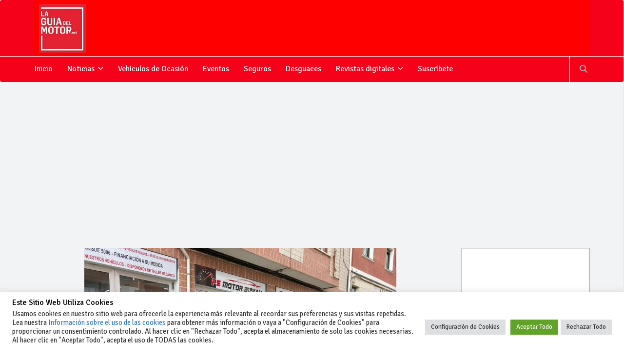

--- FILE ---
content_type: text/html; charset=utf-8
request_url: https://www.google.com/recaptcha/api2/anchor?ar=1&k=6LfHdCUfAAAAAMLZ0kcyRO0XjKNhbk3mrC8L-VFB&co=aHR0cHM6Ly93d3cubGFndWlhZGVsbW90b3IubmV0OjQ0Mw..&hl=en&v=PoyoqOPhxBO7pBk68S4YbpHZ&size=invisible&anchor-ms=20000&execute-ms=30000&cb=c82ym9vosku8
body_size: 48754
content:
<!DOCTYPE HTML><html dir="ltr" lang="en"><head><meta http-equiv="Content-Type" content="text/html; charset=UTF-8">
<meta http-equiv="X-UA-Compatible" content="IE=edge">
<title>reCAPTCHA</title>
<style type="text/css">
/* cyrillic-ext */
@font-face {
  font-family: 'Roboto';
  font-style: normal;
  font-weight: 400;
  font-stretch: 100%;
  src: url(//fonts.gstatic.com/s/roboto/v48/KFO7CnqEu92Fr1ME7kSn66aGLdTylUAMa3GUBHMdazTgWw.woff2) format('woff2');
  unicode-range: U+0460-052F, U+1C80-1C8A, U+20B4, U+2DE0-2DFF, U+A640-A69F, U+FE2E-FE2F;
}
/* cyrillic */
@font-face {
  font-family: 'Roboto';
  font-style: normal;
  font-weight: 400;
  font-stretch: 100%;
  src: url(//fonts.gstatic.com/s/roboto/v48/KFO7CnqEu92Fr1ME7kSn66aGLdTylUAMa3iUBHMdazTgWw.woff2) format('woff2');
  unicode-range: U+0301, U+0400-045F, U+0490-0491, U+04B0-04B1, U+2116;
}
/* greek-ext */
@font-face {
  font-family: 'Roboto';
  font-style: normal;
  font-weight: 400;
  font-stretch: 100%;
  src: url(//fonts.gstatic.com/s/roboto/v48/KFO7CnqEu92Fr1ME7kSn66aGLdTylUAMa3CUBHMdazTgWw.woff2) format('woff2');
  unicode-range: U+1F00-1FFF;
}
/* greek */
@font-face {
  font-family: 'Roboto';
  font-style: normal;
  font-weight: 400;
  font-stretch: 100%;
  src: url(//fonts.gstatic.com/s/roboto/v48/KFO7CnqEu92Fr1ME7kSn66aGLdTylUAMa3-UBHMdazTgWw.woff2) format('woff2');
  unicode-range: U+0370-0377, U+037A-037F, U+0384-038A, U+038C, U+038E-03A1, U+03A3-03FF;
}
/* math */
@font-face {
  font-family: 'Roboto';
  font-style: normal;
  font-weight: 400;
  font-stretch: 100%;
  src: url(//fonts.gstatic.com/s/roboto/v48/KFO7CnqEu92Fr1ME7kSn66aGLdTylUAMawCUBHMdazTgWw.woff2) format('woff2');
  unicode-range: U+0302-0303, U+0305, U+0307-0308, U+0310, U+0312, U+0315, U+031A, U+0326-0327, U+032C, U+032F-0330, U+0332-0333, U+0338, U+033A, U+0346, U+034D, U+0391-03A1, U+03A3-03A9, U+03B1-03C9, U+03D1, U+03D5-03D6, U+03F0-03F1, U+03F4-03F5, U+2016-2017, U+2034-2038, U+203C, U+2040, U+2043, U+2047, U+2050, U+2057, U+205F, U+2070-2071, U+2074-208E, U+2090-209C, U+20D0-20DC, U+20E1, U+20E5-20EF, U+2100-2112, U+2114-2115, U+2117-2121, U+2123-214F, U+2190, U+2192, U+2194-21AE, U+21B0-21E5, U+21F1-21F2, U+21F4-2211, U+2213-2214, U+2216-22FF, U+2308-230B, U+2310, U+2319, U+231C-2321, U+2336-237A, U+237C, U+2395, U+239B-23B7, U+23D0, U+23DC-23E1, U+2474-2475, U+25AF, U+25B3, U+25B7, U+25BD, U+25C1, U+25CA, U+25CC, U+25FB, U+266D-266F, U+27C0-27FF, U+2900-2AFF, U+2B0E-2B11, U+2B30-2B4C, U+2BFE, U+3030, U+FF5B, U+FF5D, U+1D400-1D7FF, U+1EE00-1EEFF;
}
/* symbols */
@font-face {
  font-family: 'Roboto';
  font-style: normal;
  font-weight: 400;
  font-stretch: 100%;
  src: url(//fonts.gstatic.com/s/roboto/v48/KFO7CnqEu92Fr1ME7kSn66aGLdTylUAMaxKUBHMdazTgWw.woff2) format('woff2');
  unicode-range: U+0001-000C, U+000E-001F, U+007F-009F, U+20DD-20E0, U+20E2-20E4, U+2150-218F, U+2190, U+2192, U+2194-2199, U+21AF, U+21E6-21F0, U+21F3, U+2218-2219, U+2299, U+22C4-22C6, U+2300-243F, U+2440-244A, U+2460-24FF, U+25A0-27BF, U+2800-28FF, U+2921-2922, U+2981, U+29BF, U+29EB, U+2B00-2BFF, U+4DC0-4DFF, U+FFF9-FFFB, U+10140-1018E, U+10190-1019C, U+101A0, U+101D0-101FD, U+102E0-102FB, U+10E60-10E7E, U+1D2C0-1D2D3, U+1D2E0-1D37F, U+1F000-1F0FF, U+1F100-1F1AD, U+1F1E6-1F1FF, U+1F30D-1F30F, U+1F315, U+1F31C, U+1F31E, U+1F320-1F32C, U+1F336, U+1F378, U+1F37D, U+1F382, U+1F393-1F39F, U+1F3A7-1F3A8, U+1F3AC-1F3AF, U+1F3C2, U+1F3C4-1F3C6, U+1F3CA-1F3CE, U+1F3D4-1F3E0, U+1F3ED, U+1F3F1-1F3F3, U+1F3F5-1F3F7, U+1F408, U+1F415, U+1F41F, U+1F426, U+1F43F, U+1F441-1F442, U+1F444, U+1F446-1F449, U+1F44C-1F44E, U+1F453, U+1F46A, U+1F47D, U+1F4A3, U+1F4B0, U+1F4B3, U+1F4B9, U+1F4BB, U+1F4BF, U+1F4C8-1F4CB, U+1F4D6, U+1F4DA, U+1F4DF, U+1F4E3-1F4E6, U+1F4EA-1F4ED, U+1F4F7, U+1F4F9-1F4FB, U+1F4FD-1F4FE, U+1F503, U+1F507-1F50B, U+1F50D, U+1F512-1F513, U+1F53E-1F54A, U+1F54F-1F5FA, U+1F610, U+1F650-1F67F, U+1F687, U+1F68D, U+1F691, U+1F694, U+1F698, U+1F6AD, U+1F6B2, U+1F6B9-1F6BA, U+1F6BC, U+1F6C6-1F6CF, U+1F6D3-1F6D7, U+1F6E0-1F6EA, U+1F6F0-1F6F3, U+1F6F7-1F6FC, U+1F700-1F7FF, U+1F800-1F80B, U+1F810-1F847, U+1F850-1F859, U+1F860-1F887, U+1F890-1F8AD, U+1F8B0-1F8BB, U+1F8C0-1F8C1, U+1F900-1F90B, U+1F93B, U+1F946, U+1F984, U+1F996, U+1F9E9, U+1FA00-1FA6F, U+1FA70-1FA7C, U+1FA80-1FA89, U+1FA8F-1FAC6, U+1FACE-1FADC, U+1FADF-1FAE9, U+1FAF0-1FAF8, U+1FB00-1FBFF;
}
/* vietnamese */
@font-face {
  font-family: 'Roboto';
  font-style: normal;
  font-weight: 400;
  font-stretch: 100%;
  src: url(//fonts.gstatic.com/s/roboto/v48/KFO7CnqEu92Fr1ME7kSn66aGLdTylUAMa3OUBHMdazTgWw.woff2) format('woff2');
  unicode-range: U+0102-0103, U+0110-0111, U+0128-0129, U+0168-0169, U+01A0-01A1, U+01AF-01B0, U+0300-0301, U+0303-0304, U+0308-0309, U+0323, U+0329, U+1EA0-1EF9, U+20AB;
}
/* latin-ext */
@font-face {
  font-family: 'Roboto';
  font-style: normal;
  font-weight: 400;
  font-stretch: 100%;
  src: url(//fonts.gstatic.com/s/roboto/v48/KFO7CnqEu92Fr1ME7kSn66aGLdTylUAMa3KUBHMdazTgWw.woff2) format('woff2');
  unicode-range: U+0100-02BA, U+02BD-02C5, U+02C7-02CC, U+02CE-02D7, U+02DD-02FF, U+0304, U+0308, U+0329, U+1D00-1DBF, U+1E00-1E9F, U+1EF2-1EFF, U+2020, U+20A0-20AB, U+20AD-20C0, U+2113, U+2C60-2C7F, U+A720-A7FF;
}
/* latin */
@font-face {
  font-family: 'Roboto';
  font-style: normal;
  font-weight: 400;
  font-stretch: 100%;
  src: url(//fonts.gstatic.com/s/roboto/v48/KFO7CnqEu92Fr1ME7kSn66aGLdTylUAMa3yUBHMdazQ.woff2) format('woff2');
  unicode-range: U+0000-00FF, U+0131, U+0152-0153, U+02BB-02BC, U+02C6, U+02DA, U+02DC, U+0304, U+0308, U+0329, U+2000-206F, U+20AC, U+2122, U+2191, U+2193, U+2212, U+2215, U+FEFF, U+FFFD;
}
/* cyrillic-ext */
@font-face {
  font-family: 'Roboto';
  font-style: normal;
  font-weight: 500;
  font-stretch: 100%;
  src: url(//fonts.gstatic.com/s/roboto/v48/KFO7CnqEu92Fr1ME7kSn66aGLdTylUAMa3GUBHMdazTgWw.woff2) format('woff2');
  unicode-range: U+0460-052F, U+1C80-1C8A, U+20B4, U+2DE0-2DFF, U+A640-A69F, U+FE2E-FE2F;
}
/* cyrillic */
@font-face {
  font-family: 'Roboto';
  font-style: normal;
  font-weight: 500;
  font-stretch: 100%;
  src: url(//fonts.gstatic.com/s/roboto/v48/KFO7CnqEu92Fr1ME7kSn66aGLdTylUAMa3iUBHMdazTgWw.woff2) format('woff2');
  unicode-range: U+0301, U+0400-045F, U+0490-0491, U+04B0-04B1, U+2116;
}
/* greek-ext */
@font-face {
  font-family: 'Roboto';
  font-style: normal;
  font-weight: 500;
  font-stretch: 100%;
  src: url(//fonts.gstatic.com/s/roboto/v48/KFO7CnqEu92Fr1ME7kSn66aGLdTylUAMa3CUBHMdazTgWw.woff2) format('woff2');
  unicode-range: U+1F00-1FFF;
}
/* greek */
@font-face {
  font-family: 'Roboto';
  font-style: normal;
  font-weight: 500;
  font-stretch: 100%;
  src: url(//fonts.gstatic.com/s/roboto/v48/KFO7CnqEu92Fr1ME7kSn66aGLdTylUAMa3-UBHMdazTgWw.woff2) format('woff2');
  unicode-range: U+0370-0377, U+037A-037F, U+0384-038A, U+038C, U+038E-03A1, U+03A3-03FF;
}
/* math */
@font-face {
  font-family: 'Roboto';
  font-style: normal;
  font-weight: 500;
  font-stretch: 100%;
  src: url(//fonts.gstatic.com/s/roboto/v48/KFO7CnqEu92Fr1ME7kSn66aGLdTylUAMawCUBHMdazTgWw.woff2) format('woff2');
  unicode-range: U+0302-0303, U+0305, U+0307-0308, U+0310, U+0312, U+0315, U+031A, U+0326-0327, U+032C, U+032F-0330, U+0332-0333, U+0338, U+033A, U+0346, U+034D, U+0391-03A1, U+03A3-03A9, U+03B1-03C9, U+03D1, U+03D5-03D6, U+03F0-03F1, U+03F4-03F5, U+2016-2017, U+2034-2038, U+203C, U+2040, U+2043, U+2047, U+2050, U+2057, U+205F, U+2070-2071, U+2074-208E, U+2090-209C, U+20D0-20DC, U+20E1, U+20E5-20EF, U+2100-2112, U+2114-2115, U+2117-2121, U+2123-214F, U+2190, U+2192, U+2194-21AE, U+21B0-21E5, U+21F1-21F2, U+21F4-2211, U+2213-2214, U+2216-22FF, U+2308-230B, U+2310, U+2319, U+231C-2321, U+2336-237A, U+237C, U+2395, U+239B-23B7, U+23D0, U+23DC-23E1, U+2474-2475, U+25AF, U+25B3, U+25B7, U+25BD, U+25C1, U+25CA, U+25CC, U+25FB, U+266D-266F, U+27C0-27FF, U+2900-2AFF, U+2B0E-2B11, U+2B30-2B4C, U+2BFE, U+3030, U+FF5B, U+FF5D, U+1D400-1D7FF, U+1EE00-1EEFF;
}
/* symbols */
@font-face {
  font-family: 'Roboto';
  font-style: normal;
  font-weight: 500;
  font-stretch: 100%;
  src: url(//fonts.gstatic.com/s/roboto/v48/KFO7CnqEu92Fr1ME7kSn66aGLdTylUAMaxKUBHMdazTgWw.woff2) format('woff2');
  unicode-range: U+0001-000C, U+000E-001F, U+007F-009F, U+20DD-20E0, U+20E2-20E4, U+2150-218F, U+2190, U+2192, U+2194-2199, U+21AF, U+21E6-21F0, U+21F3, U+2218-2219, U+2299, U+22C4-22C6, U+2300-243F, U+2440-244A, U+2460-24FF, U+25A0-27BF, U+2800-28FF, U+2921-2922, U+2981, U+29BF, U+29EB, U+2B00-2BFF, U+4DC0-4DFF, U+FFF9-FFFB, U+10140-1018E, U+10190-1019C, U+101A0, U+101D0-101FD, U+102E0-102FB, U+10E60-10E7E, U+1D2C0-1D2D3, U+1D2E0-1D37F, U+1F000-1F0FF, U+1F100-1F1AD, U+1F1E6-1F1FF, U+1F30D-1F30F, U+1F315, U+1F31C, U+1F31E, U+1F320-1F32C, U+1F336, U+1F378, U+1F37D, U+1F382, U+1F393-1F39F, U+1F3A7-1F3A8, U+1F3AC-1F3AF, U+1F3C2, U+1F3C4-1F3C6, U+1F3CA-1F3CE, U+1F3D4-1F3E0, U+1F3ED, U+1F3F1-1F3F3, U+1F3F5-1F3F7, U+1F408, U+1F415, U+1F41F, U+1F426, U+1F43F, U+1F441-1F442, U+1F444, U+1F446-1F449, U+1F44C-1F44E, U+1F453, U+1F46A, U+1F47D, U+1F4A3, U+1F4B0, U+1F4B3, U+1F4B9, U+1F4BB, U+1F4BF, U+1F4C8-1F4CB, U+1F4D6, U+1F4DA, U+1F4DF, U+1F4E3-1F4E6, U+1F4EA-1F4ED, U+1F4F7, U+1F4F9-1F4FB, U+1F4FD-1F4FE, U+1F503, U+1F507-1F50B, U+1F50D, U+1F512-1F513, U+1F53E-1F54A, U+1F54F-1F5FA, U+1F610, U+1F650-1F67F, U+1F687, U+1F68D, U+1F691, U+1F694, U+1F698, U+1F6AD, U+1F6B2, U+1F6B9-1F6BA, U+1F6BC, U+1F6C6-1F6CF, U+1F6D3-1F6D7, U+1F6E0-1F6EA, U+1F6F0-1F6F3, U+1F6F7-1F6FC, U+1F700-1F7FF, U+1F800-1F80B, U+1F810-1F847, U+1F850-1F859, U+1F860-1F887, U+1F890-1F8AD, U+1F8B0-1F8BB, U+1F8C0-1F8C1, U+1F900-1F90B, U+1F93B, U+1F946, U+1F984, U+1F996, U+1F9E9, U+1FA00-1FA6F, U+1FA70-1FA7C, U+1FA80-1FA89, U+1FA8F-1FAC6, U+1FACE-1FADC, U+1FADF-1FAE9, U+1FAF0-1FAF8, U+1FB00-1FBFF;
}
/* vietnamese */
@font-face {
  font-family: 'Roboto';
  font-style: normal;
  font-weight: 500;
  font-stretch: 100%;
  src: url(//fonts.gstatic.com/s/roboto/v48/KFO7CnqEu92Fr1ME7kSn66aGLdTylUAMa3OUBHMdazTgWw.woff2) format('woff2');
  unicode-range: U+0102-0103, U+0110-0111, U+0128-0129, U+0168-0169, U+01A0-01A1, U+01AF-01B0, U+0300-0301, U+0303-0304, U+0308-0309, U+0323, U+0329, U+1EA0-1EF9, U+20AB;
}
/* latin-ext */
@font-face {
  font-family: 'Roboto';
  font-style: normal;
  font-weight: 500;
  font-stretch: 100%;
  src: url(//fonts.gstatic.com/s/roboto/v48/KFO7CnqEu92Fr1ME7kSn66aGLdTylUAMa3KUBHMdazTgWw.woff2) format('woff2');
  unicode-range: U+0100-02BA, U+02BD-02C5, U+02C7-02CC, U+02CE-02D7, U+02DD-02FF, U+0304, U+0308, U+0329, U+1D00-1DBF, U+1E00-1E9F, U+1EF2-1EFF, U+2020, U+20A0-20AB, U+20AD-20C0, U+2113, U+2C60-2C7F, U+A720-A7FF;
}
/* latin */
@font-face {
  font-family: 'Roboto';
  font-style: normal;
  font-weight: 500;
  font-stretch: 100%;
  src: url(//fonts.gstatic.com/s/roboto/v48/KFO7CnqEu92Fr1ME7kSn66aGLdTylUAMa3yUBHMdazQ.woff2) format('woff2');
  unicode-range: U+0000-00FF, U+0131, U+0152-0153, U+02BB-02BC, U+02C6, U+02DA, U+02DC, U+0304, U+0308, U+0329, U+2000-206F, U+20AC, U+2122, U+2191, U+2193, U+2212, U+2215, U+FEFF, U+FFFD;
}
/* cyrillic-ext */
@font-face {
  font-family: 'Roboto';
  font-style: normal;
  font-weight: 900;
  font-stretch: 100%;
  src: url(//fonts.gstatic.com/s/roboto/v48/KFO7CnqEu92Fr1ME7kSn66aGLdTylUAMa3GUBHMdazTgWw.woff2) format('woff2');
  unicode-range: U+0460-052F, U+1C80-1C8A, U+20B4, U+2DE0-2DFF, U+A640-A69F, U+FE2E-FE2F;
}
/* cyrillic */
@font-face {
  font-family: 'Roboto';
  font-style: normal;
  font-weight: 900;
  font-stretch: 100%;
  src: url(//fonts.gstatic.com/s/roboto/v48/KFO7CnqEu92Fr1ME7kSn66aGLdTylUAMa3iUBHMdazTgWw.woff2) format('woff2');
  unicode-range: U+0301, U+0400-045F, U+0490-0491, U+04B0-04B1, U+2116;
}
/* greek-ext */
@font-face {
  font-family: 'Roboto';
  font-style: normal;
  font-weight: 900;
  font-stretch: 100%;
  src: url(//fonts.gstatic.com/s/roboto/v48/KFO7CnqEu92Fr1ME7kSn66aGLdTylUAMa3CUBHMdazTgWw.woff2) format('woff2');
  unicode-range: U+1F00-1FFF;
}
/* greek */
@font-face {
  font-family: 'Roboto';
  font-style: normal;
  font-weight: 900;
  font-stretch: 100%;
  src: url(//fonts.gstatic.com/s/roboto/v48/KFO7CnqEu92Fr1ME7kSn66aGLdTylUAMa3-UBHMdazTgWw.woff2) format('woff2');
  unicode-range: U+0370-0377, U+037A-037F, U+0384-038A, U+038C, U+038E-03A1, U+03A3-03FF;
}
/* math */
@font-face {
  font-family: 'Roboto';
  font-style: normal;
  font-weight: 900;
  font-stretch: 100%;
  src: url(//fonts.gstatic.com/s/roboto/v48/KFO7CnqEu92Fr1ME7kSn66aGLdTylUAMawCUBHMdazTgWw.woff2) format('woff2');
  unicode-range: U+0302-0303, U+0305, U+0307-0308, U+0310, U+0312, U+0315, U+031A, U+0326-0327, U+032C, U+032F-0330, U+0332-0333, U+0338, U+033A, U+0346, U+034D, U+0391-03A1, U+03A3-03A9, U+03B1-03C9, U+03D1, U+03D5-03D6, U+03F0-03F1, U+03F4-03F5, U+2016-2017, U+2034-2038, U+203C, U+2040, U+2043, U+2047, U+2050, U+2057, U+205F, U+2070-2071, U+2074-208E, U+2090-209C, U+20D0-20DC, U+20E1, U+20E5-20EF, U+2100-2112, U+2114-2115, U+2117-2121, U+2123-214F, U+2190, U+2192, U+2194-21AE, U+21B0-21E5, U+21F1-21F2, U+21F4-2211, U+2213-2214, U+2216-22FF, U+2308-230B, U+2310, U+2319, U+231C-2321, U+2336-237A, U+237C, U+2395, U+239B-23B7, U+23D0, U+23DC-23E1, U+2474-2475, U+25AF, U+25B3, U+25B7, U+25BD, U+25C1, U+25CA, U+25CC, U+25FB, U+266D-266F, U+27C0-27FF, U+2900-2AFF, U+2B0E-2B11, U+2B30-2B4C, U+2BFE, U+3030, U+FF5B, U+FF5D, U+1D400-1D7FF, U+1EE00-1EEFF;
}
/* symbols */
@font-face {
  font-family: 'Roboto';
  font-style: normal;
  font-weight: 900;
  font-stretch: 100%;
  src: url(//fonts.gstatic.com/s/roboto/v48/KFO7CnqEu92Fr1ME7kSn66aGLdTylUAMaxKUBHMdazTgWw.woff2) format('woff2');
  unicode-range: U+0001-000C, U+000E-001F, U+007F-009F, U+20DD-20E0, U+20E2-20E4, U+2150-218F, U+2190, U+2192, U+2194-2199, U+21AF, U+21E6-21F0, U+21F3, U+2218-2219, U+2299, U+22C4-22C6, U+2300-243F, U+2440-244A, U+2460-24FF, U+25A0-27BF, U+2800-28FF, U+2921-2922, U+2981, U+29BF, U+29EB, U+2B00-2BFF, U+4DC0-4DFF, U+FFF9-FFFB, U+10140-1018E, U+10190-1019C, U+101A0, U+101D0-101FD, U+102E0-102FB, U+10E60-10E7E, U+1D2C0-1D2D3, U+1D2E0-1D37F, U+1F000-1F0FF, U+1F100-1F1AD, U+1F1E6-1F1FF, U+1F30D-1F30F, U+1F315, U+1F31C, U+1F31E, U+1F320-1F32C, U+1F336, U+1F378, U+1F37D, U+1F382, U+1F393-1F39F, U+1F3A7-1F3A8, U+1F3AC-1F3AF, U+1F3C2, U+1F3C4-1F3C6, U+1F3CA-1F3CE, U+1F3D4-1F3E0, U+1F3ED, U+1F3F1-1F3F3, U+1F3F5-1F3F7, U+1F408, U+1F415, U+1F41F, U+1F426, U+1F43F, U+1F441-1F442, U+1F444, U+1F446-1F449, U+1F44C-1F44E, U+1F453, U+1F46A, U+1F47D, U+1F4A3, U+1F4B0, U+1F4B3, U+1F4B9, U+1F4BB, U+1F4BF, U+1F4C8-1F4CB, U+1F4D6, U+1F4DA, U+1F4DF, U+1F4E3-1F4E6, U+1F4EA-1F4ED, U+1F4F7, U+1F4F9-1F4FB, U+1F4FD-1F4FE, U+1F503, U+1F507-1F50B, U+1F50D, U+1F512-1F513, U+1F53E-1F54A, U+1F54F-1F5FA, U+1F610, U+1F650-1F67F, U+1F687, U+1F68D, U+1F691, U+1F694, U+1F698, U+1F6AD, U+1F6B2, U+1F6B9-1F6BA, U+1F6BC, U+1F6C6-1F6CF, U+1F6D3-1F6D7, U+1F6E0-1F6EA, U+1F6F0-1F6F3, U+1F6F7-1F6FC, U+1F700-1F7FF, U+1F800-1F80B, U+1F810-1F847, U+1F850-1F859, U+1F860-1F887, U+1F890-1F8AD, U+1F8B0-1F8BB, U+1F8C0-1F8C1, U+1F900-1F90B, U+1F93B, U+1F946, U+1F984, U+1F996, U+1F9E9, U+1FA00-1FA6F, U+1FA70-1FA7C, U+1FA80-1FA89, U+1FA8F-1FAC6, U+1FACE-1FADC, U+1FADF-1FAE9, U+1FAF0-1FAF8, U+1FB00-1FBFF;
}
/* vietnamese */
@font-face {
  font-family: 'Roboto';
  font-style: normal;
  font-weight: 900;
  font-stretch: 100%;
  src: url(//fonts.gstatic.com/s/roboto/v48/KFO7CnqEu92Fr1ME7kSn66aGLdTylUAMa3OUBHMdazTgWw.woff2) format('woff2');
  unicode-range: U+0102-0103, U+0110-0111, U+0128-0129, U+0168-0169, U+01A0-01A1, U+01AF-01B0, U+0300-0301, U+0303-0304, U+0308-0309, U+0323, U+0329, U+1EA0-1EF9, U+20AB;
}
/* latin-ext */
@font-face {
  font-family: 'Roboto';
  font-style: normal;
  font-weight: 900;
  font-stretch: 100%;
  src: url(//fonts.gstatic.com/s/roboto/v48/KFO7CnqEu92Fr1ME7kSn66aGLdTylUAMa3KUBHMdazTgWw.woff2) format('woff2');
  unicode-range: U+0100-02BA, U+02BD-02C5, U+02C7-02CC, U+02CE-02D7, U+02DD-02FF, U+0304, U+0308, U+0329, U+1D00-1DBF, U+1E00-1E9F, U+1EF2-1EFF, U+2020, U+20A0-20AB, U+20AD-20C0, U+2113, U+2C60-2C7F, U+A720-A7FF;
}
/* latin */
@font-face {
  font-family: 'Roboto';
  font-style: normal;
  font-weight: 900;
  font-stretch: 100%;
  src: url(//fonts.gstatic.com/s/roboto/v48/KFO7CnqEu92Fr1ME7kSn66aGLdTylUAMa3yUBHMdazQ.woff2) format('woff2');
  unicode-range: U+0000-00FF, U+0131, U+0152-0153, U+02BB-02BC, U+02C6, U+02DA, U+02DC, U+0304, U+0308, U+0329, U+2000-206F, U+20AC, U+2122, U+2191, U+2193, U+2212, U+2215, U+FEFF, U+FFFD;
}

</style>
<link rel="stylesheet" type="text/css" href="https://www.gstatic.com/recaptcha/releases/PoyoqOPhxBO7pBk68S4YbpHZ/styles__ltr.css">
<script nonce="3MlaE72P5seGh-jyHNNczA" type="text/javascript">window['__recaptcha_api'] = 'https://www.google.com/recaptcha/api2/';</script>
<script type="text/javascript" src="https://www.gstatic.com/recaptcha/releases/PoyoqOPhxBO7pBk68S4YbpHZ/recaptcha__en.js" nonce="3MlaE72P5seGh-jyHNNczA">
      
    </script></head>
<body><div id="rc-anchor-alert" class="rc-anchor-alert"></div>
<input type="hidden" id="recaptcha-token" value="[base64]">
<script type="text/javascript" nonce="3MlaE72P5seGh-jyHNNczA">
      recaptcha.anchor.Main.init("[\x22ainput\x22,[\x22bgdata\x22,\x22\x22,\[base64]/[base64]/[base64]/[base64]/[base64]/[base64]/KGcoTywyNTMsTy5PKSxVRyhPLEMpKTpnKE8sMjUzLEMpLE8pKSxsKSksTykpfSxieT1mdW5jdGlvbihDLE8sdSxsKXtmb3IobD0odT1SKEMpLDApO08+MDtPLS0pbD1sPDw4fFooQyk7ZyhDLHUsbCl9LFVHPWZ1bmN0aW9uKEMsTyl7Qy5pLmxlbmd0aD4xMDQ/[base64]/[base64]/[base64]/[base64]/[base64]/[base64]/[base64]\\u003d\x22,\[base64]\\u003d\\u003d\x22,\x22XsKew4oaw6fChcO0S8K8wpd+OsOuKMK1eVJgw7HDrzbDnsK/wpbCsk3Dvl/[base64]/CiCQ/w7nCiHpjGkptcXrDsiErHsOOTFXClsOaW8OcwqRuDcK9wrbCpMOAw6TCkAXCnngpPCIaI3c/w6jDkStbWAbCkWhUwp7CksOiw6ZWE8O/wpnDkWwxDsKLNC3CnErCm149wqTCoMK+PSd9w5nDhxPCrsONM8Krw5oJwrUQw4YdX8OGHcK8w5rDv8K4CiBQw7zDnMKHw4ISa8Oqw5/Cqx3CiMOUw54Mw4LDhMKqwrPCtcKFw53DgMK7w7VHw4zDv8OSfngyQ8K4wqfDhMOXw60VNjcZwrt2eVPCoSDDnMOsw4jCo8KVRcK7QjbDmmsjwqc1w7RQwo/CjSTDpsObWy7DqXvDoMKgwr/DgCLDkkvCp8OMwr9KFCTCqmMSwoxaw79xw6FcJMO3Hx1aw4TCuMKQw63CihjCkgjCg3fClW7CmDBhV8O0KUdCH8Kowr7DgRcRw7PCqjbDgcKXJsKYFUXDmcKHw4jCpyvDrBg+w5zCqDkRQ3pdwr9YI8OJBsK3w5fCtn7CjVDCn8KNWMKxLxpeaCYWw6/DksKLw7LCrUhQWwTDmCI4AsOhXgF7WxnDl0zDrCASwqYFwpoxaMKQwrh1w4U/[base64]/w6Yhwpx4wr9pQQLDoMKHLjcoMiHCqMKXNcOmwrDDgMOgcMKmw4IaOMK+wqw3wpfCscK4Z2Nfwq0Rw59mwrEww6XDpsKQWcKSwpBycyTCpGMPw54LfSQuwq0jw4vDusO5wrbDvsK0w7wHwqddDFHDmcKmwpfDuFPCsMOjYsKHw4/ChcKnb8K9CsOkdSrDocK/RE7Dh8KhHsOLdmvClsO6d8OMw55vQcKNw4rCk217wo0Afjsvwp7DsG3Dq8OHwq3DiMKAER9/w7fDhsObwpnCr1HCpCF6wqVtRcOcRsOMwofCqMK+wqTChmDCusO+f8KbN8KWwq7DoU9aYX9lRcKGe8KWHcKhwqzCgsONw4Emw6Bww6PCqyMfwpvCs3/DlXXCvmrCpmoaw4fDnsKCDMKwwplhZSM7wpXCgMOqM13ClW5VwoM7w5NhPMK8QFIga8K0Km/DgzBlwr4Fwo3DuMO5VcKLJsO0wpZdw6vCoMKATsOxecKGdsKKC2wlwprCjMKsCwfClGnDmsKrYUMNUjwyEgLCg8OWEMOpw594NMK/[base64]/[base64]/VQ7CkMOyw4HDmCDDjsKNw6vDtXouGCLDmUHDlMKtwrkpw5TCq3sywpDDuEd6w43DgUVtNcKCQ8O4OMKYwoIIwqvDkMOqb2PDtw3CjjvCmWPDox/Do2bCoBLChMKqBcOSFcKbHMKzAFjCkHRqwrHCm2wNOV8sGALDij/[base64]/CgcONBAbDisKSHcOdZ8K4U8OwVcK7LcOwwpLCjxIDwpZ/[base64]/[base64]/Ck8KewpzChMK9w6IVZsK6WMO5w7/Drh7CjlnCojPDmwTDnk/[base64]/w6UNe8KAwqjDmcKMw4NoRMKGwodNwo7CnivDucK/wr1EGsKoYmtlwoPCi8KNAsKiUG9qYMOew6tFZ8OgccKKw6pUOgAJJ8ORQMKNwpxXB8OzW8OPw41Rw4fDvCvDtMOZw7zCjWXDkMOFXkDChsKSQsKyPMOfw7fDhyBMccOqwrjDi8OdSMKxw7o4w4zCtD4Jw64iR8KCwqTCk8KjQsO8ST/DhzwiURg1Ej/CnEfCusKNMwkWwrnChSdowoLDlcOVw4XCusOiX0XCmC/CsCzDi2AXCsO/JzgZwoDCqsOnJsOdIEMAf8Ktw6NKw7bDhsOHVMKDdEjCngzCosKWPMOxAMKew5NJw5XCvAgKScK4w4cRw5tMwotQw51Nw7wSwrPDucKIB3bDkUhPSybDkA/CnBoEUBcEwqsHw6bDlsKewpxwTsO2GG1kesOuJsKwEMKOwqllwot1Z8OBJmFTwp3Ci8OpwrHDpjp6CnrDkTZ9PMOXbG7DjATCt3TDu8K5QcOlw7nCu8O5ZcOATkLCiMOowrpWw64PRcOkwovDvz3DqcKpcgRAwo8fwrXCqB/DqS3Dpz8Ywrt3OBPDvMOCwoPDrMOUbcO9wqTCtALDpjw3TSLCvBsGQGhdw4LCv8O0KMKww7Y5w73CmiPDt8O6AGLDqMKUw5HCsxsMwokew7DDoTLCl8KSw7AHwodxE0TDqXTCt8KRw7Bjw4LCmcK7w73DlsK/ElsIwpjCnEFNIEbCscOsMsO4IcK3wrZYXsKyfsKTwqVVFlFkBThywpzDoFHCn2BGI8KicmPDocKSI2jCiMKQL8Oyw6NHHU3CpjhpaBTDqUJJw5pcwrfDojEMw6xeBsKrVkwUOMOWw4Yhwr1IED9BGsOXw7MKRMK5cMKlJsKqRCXDpcO7w4FSwq/DtcOhw6nDucOGdX3ChMKuLMOuc8OcDyfChyjDssOJwoDDr8OPw7M/w7zDusO4wrrCt8OxWyVYD8K0w5xRwpTDnyFJYEXCrktSd8OIw77DmsOgw5Q5YsKWGcOmTsKTwrvCqyRtcsKDw4/[base64]/DuMK8wpQ7UiInf1kcwo5jw7wow55Kw71hEmELYW3Chxgkwp9twpR1wqTClMOEw7LDlwHCjcKFPCfDrR3DgsKIwqRiwo4TXR/Cu8K6ByJ8Tlg/PT7DgB9lw6rDlsOCBMObUcKYWichw6cqwozDpMOZwrRbFMOvwotdZ8Oaw4obw4ksOzE4w4nCo8Otwq/[base64]/DjwxXU8Ojw5rDuMOjw4vDisO2a8OxwoLDocKxw6/DshE/aMO3cw3DssOQw4oXw57DkcOEBcKudDXDnSvCmEphw43Cl8KZw6JpFW4CHsO1NV7CkcOGwqPCqHZWJMORChnCgWsaw73Dh8K4dzbCv2lIw4/CilvCuylTK1DCtQsVNSohHsKAw6PDsCfDtcKjB3wawp06woLCvRJdQsKDYl/Cpic2wrTCgAwyHMO4w5vCsn0QK2jDqMKsbGsvYivClUh1wq15w7w1QFtqwqQJMsOCf8KDNy8QIEhSw73CpsKrVDTDhyUHUQvCo39kccKJI8Kiw6Y2cVtUw44vwoXCrQ/CpsKfwohVbmvDoMKjSFTDhwk3w5BHEjw3CyVCwrfDvcOww5HCv8K8w5LDp1vColxqB8OYwo52bcK/K1vDu0NxwoDCl8OLwoTDn8OFw5/DjzbCjV/DtsOcw4d3wqHCn8OWVWVOTMKfw4PDjFfDjDvCky7CtsK4JDJGMWs7b2dvw5cJw6B1wqnClsKwwpE3w5/DlkzCg1TDvS9rDsK3FBVPLsKmKcKewqzDk8KzdWl8w7fDrMKbwopOw5/Dp8K/fmjDlcKtVSzDoUk/wp8LZMKxVWZYw7QCwokcwpbDnRzChU9Sw6PDvsO2w757RMOKwr3DgMKWwrTDl3nCtmN5cxHCg8OMYgIqwpVkwox6w5nCvxJsYcK8YEE0RXPCp8KvwrDDnmdgwp80IWAKGCZDw51cBBwiw7QSw5g4fU1/[base64]/DjcKLw4UgeMKIT8KCwqxkwozCgiLCncOZwpzConTDpQ5iKzPCqsKiwo9UwpXDmELDkMKKJcOSOsOlw77Dt8OwwoNIwr7CrWnDqsKfw6bDkzHCn8OpO8OBN8OtbRDCi8KBdsK0BWJMwp0aw7XDgwzDiMOZw6lIwo02R29aw5DDpMOqw4fDv8OtwrnDvsK2w6l/[base64]/DgW3DhzfCl8KrBcO6PTQewrDDusK6wqjCgBRiw4LCqcK0w6poCsOeHsO5AMOcVgNUVsOdw4vCo34OR8OxdVs6RCTCp2TDk8KuD1NHw6fDp2ZYwoNkNgHDlg5Nwp3Dgy7CsFw+S0xuw7bCuQVUQsOvwpokwrPDui8nw7PCh0pabsOMe8K7QcOxFsO/OUfDlANqw7vCtjzDinVlacKRwooXwrPDrcOMX8OZBH3CrMK2PsKjDcOgw7HCtcKna0AgeMORw4DDoE7CvyxRwocTFMOhwpjCgMOwR1MtdsOCwrrDs0wLUMKNw6XCoHvDmMOnw41zUHxdwprDtU3CosOUw7kmwpDDnsKRwpTDiRoCf2/Cv8OPKcKCwpPDtsKMwqZyw7rCuMKtLVLDpMKoPDDDgcKOMA3ClBzCn8OyZjbCrH3DqcOTwp93EsK0H8KHGcO1G0XDh8KJbMK7NsK2XsKDwp/ClsKoSDkpwpnCisOFFWjCicOGAMKGLMO4wrFCwq9XbcKAw6/Dm8OybMOTMy/[base64]/[base64]/DtWfDhMKcTcORXsOlcjbDmUlJwqUcbcObwqTDpk9GwoUzasKFIhrDk8OAw4ZCwo/CgzQFw73DpHhww5nDjxkKwoEYw6hhJU7CocOvJ8OJw6AiwrbDscKMw6nCmy/DrcKEbsOFw4TDmcKcHMOSwqzCslHDqsOjPH/Dmloue8OjwpjCjcK9Cxh+w7hmwpgiXFAwQMOpwrHDocKHwq7CnEXClcO9w7ZwOjrChMK6ecKfwozDrXtMwp7CqsOYwr0HPMK1wrxzesKtEQfCgcK7BirDuRPCnwrDn3/DgcO/[base64]/CqwPDgcKvwqHCjcOYwoNfw43DsAlTf2FLwoFuQ8K4RMKfPcOPwphVCS/CnVHDniHDlcKRCm/DpcOjwqbCg2c+w4LCrMKuNgvCgShUdcOTfivDo2AuMWxTAMOnLGU4W0jDjRXDtEjDpsKGw4vDt8O9VcOlNnXDjcKbZ0Z2PcKZw4x8CxXDr2F0D8K8wqbCqcOsf8O0w5HCh1TDgcOBwr08worCuirDtMORw6gdwrspwqPDtcKqO8Kgw5p7w63DuArDrTpIw7HDhR/CmBXDoMO5LMKud8OvKHl+wq1iwpcvwojDlDdBTSYlwrRNAMOtI0Yqw7/Co0YoBjfCvsOAM8OtwrNjwqnCg8KvV8OZw43DlcK6OhbDlcKiZcO1wr3DnndOwp0Yw7vDgsKSZFwuwpXDg2NTwofDrW7DnnojQCvDv8OTw77DrBUIw5PChcKnLlQYw5/DpyJ2wqrCo3tbw6fCicKPesKXwpRNw4h3UMO2PCTDvcKiRcKsXS3Dv2ZxAXBSZFDDnRZFHnTDjcOmDVAdw5NAwr4AG3oaJ8OGw6jCjWbCmcKiQB3CqsKoLH07wpVMwo51UcKsSMKhwrYZwrbCvMOjw4EZwpdKwqkWJiHDtWnCo8KKIRJOw73CrznCtMKcwo4KE8OOw4/CsSEXZcOeDxPCqsOSacO+wqE9w7J3w4Vpw5AHOMOvRiATwplHw4DCsMObalwaw7jClTc2A8Omw5vCpsKZw5pJS0vCqsKsU8O0Ow7DiybDvx/Cr8K6PQTDhQzCgnHDu8OEwqzCr0QJKlIjVQomfMKRSsKbw7bClzTDtmUOwp/[base64]/CrX/[base64]/w49qw54iwp/[base64]/[base64]/CnUzCtcKFbWJIE2HCp8KCKxBfZCRLw5NMw7zDixnDt8OCQsOcalTDicOrHgXDqcKIJjQpw4nClXzDlMOBw6TDnMK1wrU0w67DrMKPeATDmQjDkGYgwpo0woTClixAw5bCtybClBl1w5/DlSM7MsOvw5DCkyfDnyQdwr8gw4rCkcK1w5JeD19UOcKtEsKidcOawqEFw7LClsKcw58ZUTgcEcK0JQgUG3E4woPDsxzCsT1XTwUkw7fCuDlEw7bCsFdbw7jDtHbDtsOJD8K+GXcNwp/[base64]/[base64]/Ds8OrwrPDvcKMDhojwosdNMOeTGXDt8Kcw4tIw4fDpMOXBsOCw5LCjycMw6bCr8Ojw606LhJIw5fDucKCSVs+WnPCj8OuwpjDlgUjLcKawpnDnMOMwqfCg8K/NzfDlWfDgcOcDsKtw6VibXgrbBvDrWl+wrDDnX9/csOmwqvChMOWciYcwqIDwq3DkAzDnUMWwrosRsOIDhAhw47DiUXCqh5CdUvCnAtfZcKsNMOqwpPDmlEywqh3RcO9w6/DoMK4QcKZw7DDh8K7w5sfw7g+ScOww7nDocKmMi9cT8OvRcO9O8OGwph4bXdHwo8vw5QzQAcCNnbDlUZjKsKka2oeTWgJw6t3fcK/w7vCmcOnChcRw5lKOMKBS8OZwpcFd1jDmkkTfsK7VhjDmcO3HMOqwqBaGcKqw6/CgBo7w7Ajw5Jnb8OeHzjDnMKYEsKiwqLDuMOBwqUjXFzCnkjDkwUAwrQ2w5bDlsKJXkXDv8OJMW7DnsOdZsKfWCHCmxhkw5JuwonCoj9wDMOWNx90wqgYTMKkwr/DiEnCmGrCryvCjMKWw4rCkMOAAsKGamMywoNKI3FNdMORWEnCmMK5AMKCw6Q/I3rDiiN8HHvDj8KdwrUrFcKoFjdTw7R3woJTw7A1w4/CiUDCk8KWCyshUcKHcsOXecK6bxVMw6bDoR1Sw4kDGxPCkcO6w6YidWosw58+wp/DkcKNPcKmHDcRfmbChMOBSsO4asOuSHYtN2XDh8KeHsOEw7TDnnLDlFB5V1vDtyAxQm4sw6XDgz3Dhz3CvUPCisOOwr7DusOOMMOdDcO9woZqbmwbX8KLwo7CssK0TMKiLlNgLsOWw7Zfw7rDkWNBwovDqsOgwqAdwph/w4TCqyLDqWrDgm/CgMKXcMKOaTRPwq7DnH3DuS4qVXbCmS7CrMOEwoLDvMOcBUJqwoLDocKdYU3CmsORw5x5w7VOUMKJIcOIJcKCwrdTbsO7w65Uw7LDg2NxMzBkI8OKw6lgKsO/azooNWUoCcKxMsOkw7Q8wqADwp1KJMOeLsK4ZMKxVW/Du3JLw5Qbw47DqcK7FB9RbMKxwrYHKFvDsHfCpyLDrR9ALAzCvSQwCsKRKMKjHkrCm8K4w5DCsUTDvMOPw4NkcAdSwqN2w6LCiz1UwqbDtHQJYxjDjcKCChxHw4BHwpc7w5LCjSYlwrXDqMKLDiA/[base64]/[base64]/wpYdw6jDqcKZw4fDhsKDw5rDrsOQJsOjw6bCowMGE8OPasOgwqovw7jDpsO7IXbDq8K+aw3CpMONC8OmBzB3w5vCoDjCtn/DscKxw5LDlMKbKSFaLMK9wrtURE96wqDDnzsfZMKxw4DCpMKMJkrDsCtoRB/Chy3DtMK4wpLCny3ClsOFw4vDtnXCgh7Dk0Mha8KuDicYPF7CiAsEd2wswrjCpsOcLFxsUxfCs8Oawp0HIigQdCzCmMO5w5LDg8KHw5vCggjDkcKLw6HCvVNewqTDkcOjw5/ChsKQT2HDoMKwwpkrw4Mwwp/[base64]/DpzTCvCnDhAJNw4PChcKxVXbDmgERSyjDq8K5e8KQDk/[base64]/wrQ5GMKgwqkYwrXDq3vCiGIlakJvw6/CtMO5VsOSR8KMF8O0w7nDtC/CrEbDncKvbClTR3/[base64]/DuU3Dqy4SQj7Cl8K3YWxJw4nDvEjCmyPDu0paw5rDlcOYwo/[base64]/DvcKmTsORw4LDshXDssKACMKvwoFJb8Klw6xuwrsvZcOtSMOYHmHCh2TDvgvClcKJSMO/wqYcXMKEw6laa8OZKcO1YQTDlcOOLwjCgGvDhcKEWSTCvitswrciwoDCn8OfJzjDlcK6w6lGw7vCgVPDthfCu8KEGFAmU8OpMcKpwpfDocKfecObdThyBQoPwrDCjV3CgcKhwpnClMO5b8KJIibCthNfwpLCosKcwoTDoMK3ARnDgXs7w4/DtMKSw40rIzfClgR3w45kwp/Crz1HA8KDHiXDtcKPw5lAdQxrSsKSwokuwovCiMOOwqAAwp/DhjEIw6pgasODW8OrwqZvw6nDh8Kawr/Ck24dHg7DonNKMcOJw7PCuWUtIsOtGcKpwqXCoEhBEyfDh8K5HQrCnyE7BcKcw4jDmcKwaE7DuV3Dh8O/B8OrOz3Co8OvN8KawpPCuAIVw6/DvMOJOcKFYcOYw73CpQBzGATCly3DtBUxw5sXw7TCm8KKHsKpS8Klwp5sCnVyw6vCjMKgw73CpMK+wrUIdjxgHcOtC8OnwqZlXxdkwrNbw7LDnsOIw75twoTDpS95w4/CgV09wpDDscKXBmLDl8O3wpxIw5/CpTPClnLDocKaw40VwpTCj07Ds8OTw5kTTcOkSXzDkMKNw7sZA8KUBsO7wqVUw79/EcOqw5A0w4cQK03CtSo9w7oqPSrDmglbJFvCmDTCsRUSwqFfwpTDhEtbBcOVXsKdRALDuMOOwrrCoGl/wojCiMOlDMOrLcK5S18IwonDpcK9BcKXw6UmwoEXwqLDqTHCgHI5fnE+TsKuw5cCLsOPw5jClcKdwrgYUXRQwoPDg1zDl8K/Q104HEzCohfDrAMiQkF1w73DoWx8eMKqZMKIIAfCo8Odw6/DhzXDrcOGEG7DvcK5wr5Cw6lNeT9+CyLCqcKuT8O/fGddG8Oyw6RWwpjDuy/DgkJnwpHCocOJOcOIDifDoyFqw65lwrzDmcK/f3nCol1XKcObwrLDksO/WMK0w4/CjVLDsTxRU8KATwIuVcKIWMOnwpYVw6c9woTCn8KKw6XCvFAxw4bCgHhxV8OCwoYeUMO/P3lwRsOyw6LClMOPw4vCqCXCrsKdwoTDvX7DunzDswPDu8OkLBvDhx3DjDzDsEA8woNMwrU1wqbDmidEwq7Ct3gMw5fDoyXDkEHCnh/Cp8KXw6A2w7bDt8KGFBXCgy7DnxpPH3jDv8OEwrnCksO7FcKhw7g7woTDrSErw7nCnHdCJsKuw6/CiMKoPMKywod0wqDDv8OvAsK9wp7CpRfCs8OAPVxIUFYvw7rCnUbDkcKSwo0rwp7CpMKMwpXCgcKaw7MvHBA2wr0YwpxMWwIKUsOxNF7Cs0pPXMKHw7tKw7Z5w5jCsgbDocOhJn3DrsOQwqUiw5sCOMOawp/CuFB1A8K/wqxlSCTDthRMwpzCpDnDgMOYD8K3VcOZAsOYwrAUwrvCl8OWIcO4wq/[base64]/OTdew6DCgAgyK8Kzw5kVw4TDrD1+d8O0VMKOY8K8w7LCrMOBbzhSaCzDsVwBNMO5BHvChwAZwpvDqcOCFcKrw7PDtEvCocK2wrNEwq9iTcKEw73DncOdw7dzw57DpsK/wrjDngfDpDPCtm/DnMONw5jDjDnCjsO2wp/DicKHKEEGw4ZTw5JjU8O0RwzDkcKgWCfDhsONK0nCvwHCu8K6IMK+O1INwqjDqUxvw7ldwrkSwpXDq3PDsMOvScKpwoNNFx4dBcKSYMKvOTfDtVRwwrACTEoww6nCmcOecUXCpjbCkcKmLXbDosObSB1dHcK8w53DnyN3w4DDk8Kcw5vCjFVvd8O7Yh8/eR4hw553bH57RsKrw51mBHBGdHbDlcKvw5/CpMK8w7tWVjoCwojCuArCmT/Dh8O5wq4fLcOnE14Mw4IaFMKXwposMsKww48GwpHDq03CuMOAI8O0acK1JMKXV8KbT8OfwpgQH1HDlmzDs1sVw5w3w5EgJ2RnN8KFI8KSH8OwTMO8cMOtwqjChEjCssKQwq5WfMK3NcKzwrATNcKZbsKowq/[base64]/w6vDmsObwobDnELDmRZEPsKyQFUGwqzDtFlDwobCoBrCildXw43DsWkzXCPDkVA1wqjDtEHCucKewqoaTcKKwohMCCXDhxjCvh0dPMOvwoowAMKqACgebztoMj7CtEB8JsOeFcO/[base64]/DusOiP8K/wowaw5pRw7TCoMKuOnVNKUzCjEsBwovDiAEGwoHDkMOfU8OtNDHDnsOvS3XDmWkuWmLDhsKcw7YrQ8OYwoUIwr1uwrJzwp/DrcKkUsOvwpAow4srQsOsAsKCw5XDo8KoPkVUw5HDmnI1bFVkfcKtKhFkwqHDhHrCsR0laMKwfcO7ThzClQ/Du8Oyw4zCjsOHw4UhBH/CnwRewrRJUQstBcKgXG1WGXvCojtJbW9mFHY5WEtZCDrDsjotVMKrw4Zyw4nCt8OsSsOdwqcWw4whLGDCnMOMwrRqNyTCkhRVwr3DgcKAKcOWwqZ4LMOXw4rDtcKow4DCgjbDhcK4wptjVCrCn8OIMcOKWMKSPFRhAjF0EgzClMKXw4/CjDDDtsOwwrFDWcK+wopkP8OoDcOGLcKgOWzDmmnDtMKUMDDDjMKpIhU/bsK9dR1nV8KrQjnDncOqw48Mw6/DlcKuwpFqw68Hwp/DuybCkn7CrsKiesKOJRPCrsK8IkHCqMKdA8Ovw4wPw5tKd0Ibw4VmGyXCnMKgw7bDs18DwoJ1bMODJcOVasKGwrMTVXB7w6bDnsOQEMK/w77CisOeYUtLTMKPw7/CscKaw7LCn8KgPW3CocOsw5zCjGfDui/DoysVXhvDn8OowqgnG8KhwqdLG8O1aMO0w70RSGXCqATCtH3ClDnDhcOCXg/DpQUow5LDvTrCoMOcMXBBw7TCp8Orw7kvw5l4ESt/WTFKA8Kxw4lBw7Ezw5TDsyhrw6wiw65cwoYPwqvClcK4HsObMFp9K8KLwrNQKcO4w4vDnMKnw6NZFcO2w7R0C1dlScO8TE/CrsKvwoQ6w5sew7LDh8OxUMKIXgbDrMOZwpUyLMOPYSV8R8KOGQYwFhRKVMK6NUrDhQzDmhxXNwPCnjNhw68lw5VxwonCk8K3wr7DvMKiO8KXbV/Dkw/CrzgMEcOHYsKlSHUjw7/DpDF4esKSw5E7wq0owo0cwrMWw6TDt8KbQMKyScOwMTECwpQ2w68Pw5bDs2Q7OX3DmnVHAhcew4JlLE8Lwoh4RzLDs8KCG1o5FRAzw73ChBRLfcK/w4gDw7jCr8OKPyNFw6vDiBNdw6ccM3TChmRHbsKfw4lpw7/CkcOXV8OuTzDDp3J2wpLCvMKddExew4LCrVEIw5DDjmHDqcKJwqMyJ8KVw75FQMOxCSHDrSlFwoRNw6ImwrTCjDTDlMKeJVfDgy/DiR3DqDLCjFhpwp07WHTCl2PCuWQ5K8KOw7DDucKgAw/DhmBmw7bDtcOtwq0YEWjDtcKgesKSf8O1wqVHQwvCkcO0MzzDgsKrWExdVsKuwoTCjFHDiMOQw5fClHrChTgDworChcKYSMOHw57CmsO9wqrCs2PDkVE2ZMKNSjjCikLCinZYIsOEDAspw6ZqMTRKPsOtwovCuMOkRsKJw43DsXgswqkuwozCrxXDv8OuwoBiw43Di0/DlBTDsE10ZsOOHELCmgrDgWzDrcKrw7tyw6rCucOmaQbDsmYfw6dkDMOGChPDvm4/Z1XCiMKsAlcDwpdsw7MgwqEDwq83RsKkVcKfw4sNwqd5V8KzecKGwq4Nw7vCpFJ5wq5DwovDqMK0w6HClk9rw5bCvMOVI8Kew4fCvMOUw6sYfDcvGsKLTcO7MFMNwpA6U8OpwqvCrQI0BAvCtMKowrZZO8K0ZG7DisKUD15VwrNow5/[base64]/CpQIIUBRZBygVYmHDmDHDkwjCjC3CvMOkNQPDuwbDlX0Fw63ChQJcwplrwp/DiW/[base64]/woB9VsOeR1zDlsOyYlRdAcKTw5N1aXU/w4cLwozDoWhDdMOYwpElw5hXEsOPWsKBwrPDt8KSXVLCsgrCnkfDucOGL8Kpwp4cThnCrRvCusOkwpvCq8OTw7XCsHDCqMOLwrnDkMOBwobCicO8E8KjZUxhFC7CrcOBw6vDjQNEBQkBE8KdewkiwqrDmD7DqcOhwofDrsK4w6/DoALDjyAOw7vCqiXDiFgDw63CksKGW8KMw5/DjMK1w4IRwpBrw5rCm10rwpNdw5FKWsKOwqDDi8OHNcK0wrDCkhfCvsO9wr3CrcKZT1nCp8Opw4Ycw75mw780w5sZw7jDrFfCncOaw7/DgMKkw6XDrsONw7Baw7rDoQvDrV0UwrvDqinCuMOoBSxrVCLDg13Cuy9WOnJlw6TCvsKQwoTDsMKAc8OKCgYCw6BVw6QUw6rDg8KOw7NDN8OOMFMBLcKgw6QTwrR8PFp1wqwdVsKIwoMOwr7CksOxw7ULwrzCscO8RsOoccK+eMKpw4/[base64]/CusKow7Rpw51GDcOZwofDuDMTw73DlizDhSNWNHEXwroPRsKBGcK7w5xcw5woLcKPw5LCh0vCux7CsMOcw4HCpMK7UAPDgizCqToswq4fw7Z6NBIuwpPDpsKAeSt1csK5w5xxLF09wpRIF2/[base64]/DiVhuRQshc8ORwp9kBhRSLMKRw7LCk8OdTMO7w7REEhgMMcO2wqZ2GMKGw4zDqMO8JsOhMgBDwqzDhFfDqMO/ZgDCjMOcSkECw7jDiVPDiGvDi2c5wrNuwrAEw4hDwpjCggLCmgvDrhMbw5kfw6cQw4PDqsOIwqjCjcORQ0/Do8OoGmoRw64KwoFLw4hGw6AqNW5Aw4DDjMOQw6XCnMKRwoRoQktqwr18fEzCjcKmwq/CtsKaw7wJw4geIFVPDghwa3x7w6tmwqzCqsKGwqDCpw7Ds8KWw63DhHV7w4l/w6VpwpfDsC7Dh8KWw47CpsOpw4rCkygXa8K6eMK1w59recKZw7/[base64]/NsKmw63CrcOXCkXCgcOpL8OwA3VeB8OXbyF/HcOuw40Ow4fDpynDmADDpzdtKVQraMKNwrLDosK7f1XDi8KsOcO6EMO+wr/DgBUqag1RwpHDgcO9wox+w6rDjGDClgjDmHFDwrHCqU/DnAbCmW0Bw44YB3JawojDohvCocOxw7bCpi7CmcOGJcKxLMKyw5xfZHFaw7RNwoIyUwvDtXTCiQ/DmzHCtSbCncKENcOKw7MbwpfCgVzCksOlw69Owo/DpMOxEFdgNcOqaMKrwpgFwp0xw5k3NkXCkUHDlcOVRy/CocOjPBVJw7wzUcKOw6kPw7o9Ymwww6nDmRzDlQvDp8OzMMO0L1/[base64]/Co8OIPxrCjcKxcAnCmATDlHbDpMOAw4bDrTVswqtgWlcJQMOFHGrDlwZ4XGzDssKzwoPDjcK0JznDk8O6w68KKcKHw5bDhMO9w7nChcKcWMOFwo16w4MSwpPClMKFwqLDhMKawqjDi8KowpvCgAFOMR/CsMO7RcKuFBVJwqREwpPCosKZw67DgzrCsMKnwqPDoFhUN3dSLlLCuBDCn8OUw7U/woEPM8OOwrjClcOkw60aw5dnw44iwrZywo1MK8OEW8O5VsO/[base64]/w5xWwoEWVSnDp8KBw7YZDA9PwpkGL0LCtCHCrxjCmRVcwqQSXsOywr3DlzxzwotTH2/[base64]/Cv8KfEGgzc1hja8OOanzDuMOgd0LCgVY4BcKBwoXDosOHw4ZNY8K6J8ODwopUw5Q/[base64]/[base64]/[base64]/CtgduIsOpwr7DssK3w5nDtQVXw6BcIsOUwpQ7CGbDoTkOHShvwp0MwrI3TMO4FjdhQ8K0fUrDrEwZfsKFwqAiwqPDrMOYRsKSwrPDvMK0wo9mAjXCo8OBw7LDoG/[base64]/DrMO2wqrCtkhxw7g4wpDDojTDlzgDwrnChsKeVMOrBMO2w5wxBMOqw4w9wpbDscKwKB9EfcKrN8OhwpHDi3NlwohowpnDrGfDoBU2ccKpw4RiwpgKBwXCpcOeURnDo2JWO8KzKH3CuWfCj1DDh1RxOsKYIMKww7vDp8Kxw4DDrsKzY8Ofw6HCjhzDgmTDiyMlwr1/w61CwppsK8KFw4HDicOXHsK4wrnCpCnDjcKraMOawpHCpsO7w53ChcKFw71LwpEvwoAjRDLCvgfDmm1UT8KgesK9S8K7w4/DiwJHw5BZZxrCiSoOw4oYCBvDhsKEw5zDl8K1wrrDpidZw43CrsOJNsOuw5BVw6ouMcKyw5h3McK2wozDvFLCosKow47DmCUvIcK3wqBSODrDsMKtE0jDlMOeNmNdST/DswLCumlAw5oFKsObTcOiw6rCtcKBC0/[base64]/cVTDiMOpYlTCg3hhUsOhJMKGwpPDl8KFeMOaM8OKFF93wqTDicKLwrvDt8KmByXDpsO0w7BYPsKZw57DosKqw4Z4LBfCkMK6NwkjeU/DmMKFw7rCkMK1Zm4iacKPPcOjwoBFwqU1YXPDj8O+wrkuwrLCrmXDkEXDisOSSsKOYEAMJsOtw51jwrLDom3Dt8Ojf8KAUjXDkMKtcsKUw4U+ehI9FkhOZMOXY17DocOVd8ORw63DrMOMPcKHw74gwqrCq8KHwo8Qw48qIcOXNTA/[base64]/DmEoJdUsuw5nCm13ClMKfwrDCiGV9wq02w4gzwo8Xd03DrDbDgcKew6PDjcKzBMKKfn5qQgDDh8KfORTDpV83w5jDs2lIw7NqPFZiAwl8w6TDucOVJRd7wrLCnGIZw6ARwoXDk8O4YyLCjMKpwr/[base64]/dRcrw508wo3CicODB8OIGcOpwqHCqXjDmWsOwqXDr0fCr35/wpTCrh1Sw6tUWmg8w7kFwrluDl3DkDbCtsK/w7XCuWXCt8O4BcOAKHdFQ8KmLsOYwrbDi33Dm8OSIcKKaT/ChMKLwrrDrsK1UhTCgsO9YMK2wr1fwrPDjsODwprDv8OrTCzCiWTCksK1w7oqwoXCt8KNGzMWUltjwp/CmGYRAT/CgEdJwpXDvMK9w6w7PcOTw5h9wpNswp4FZQTCicKPwpZZccOPwq9yX8OYwp5Owo3DjgxIIcKIwoHCgMOPw7hywqDDoz7DvlkYFTIJR2zDnMKHwpcfYXgZw6jDvsKLw6vCrknCrMOQezASwpjDkjgvMMO2wpnDpcOeMcOWKsOAwqLDvVwCBWfDgzDDlcO/woDDhnPCtsOHDjvCssKwwo14f0fDjnDDh0fCpw3Cnwx3w6fCl2cGSxccFcOuVAtCaSLCmMORY2QsaMO5OsOdwrQcw4xHe8KVRFZtwq/CuMKnMDbDm8KHKMK8w4ZJwroUUAVAwqDCmD7DkD9ow5tzw6oVKMOIwoVgbyzDmsKzMlV2w77DhsKLw4/DqMODwrfDuHvDuA/CsnvCuW3CiMKSXG3CsFsUBcO1w7xTw7PCsEXDhcKrZXDDmRzDvsO6dcKuZ8OBwrLDiEMOw4JlwqE8JsO3w4hRwqrConPDgsOlTDDCpgh1V8OQFifCnywgRWZ5HcKbwonCjMOfw45WJlHCtsKCbREXw6swIgfDsmjCiMK5eMKXesK2esKmw7/CuRrDl2rDosOSw4dawotYFMOjw7vCijvDphXDsn/DnRTDkjXCnkbDuCUEdGLDihooehJjEcKuWTTDmcOywojDosKFwrtnw5kww7vDqkzCgWhDasKICx4daQ3CpsODFCXDjsO8wp/[base64]/DksKRfw8QwplOYUppw6hLwrnCgsOmw7HCkR7DjsOvwrZzScONEF7CpMOxLUl3wqjDgGvDoMK2fMKbAWIvGzHDhsKaw5jDhV7DpC/[base64]/CkiXChMKcwrgaw7khDMK+F8OJbMOjd8OXw4/DqMOmw4LCoGEXwoYuA3VdfAQ3FsKJT8KnKsOJWcOUXg8BwqNBwqbCqsKDBcOgcsOPwpZbHcOGw7YVw4XCl8KawodXw6UVwp7Dgx05di3DiMOcWMK3wqTDp8KOMsK+WMOuLEfDisKIw7TClQ5xwo3DscK1MsOFw5ITXMO6w47CvHxbPX0lwq4+VXnDuwg/w4LDlsO/woVrwqLCi8OVw4jCssOBFGbChTTDhAHDosO5w7FSW8OHBMKfwp86NjDCpzTCuWwaw6NQHT/DhsO4w4bDkE1wBhoewo9JwoRQwr9IAm/[base64]/CjsKIwpnCpMKKw6pnI8K/wp85wp3DihQnYEI6AsK9wpnDtcOOw5vCp8OWE18PZnFnJsKfwrNlwrhXw6LDkMO/w5rCpWNdw7BNwrTDs8Oqw4rCpsKfCQ8Vw5AICTgVwrfDkRh7w4AKwoXDhMOuwo0WLF8ORMOYwrNTw4keaRl1dMKHw6g1a0Y1VC/ChErDrwIFwpTCqmbDv8OjAUhobsKWwr7DggfCnT48LzjDkMO1wo4Owp0JC8Ojw7PDvsK/woDDncKaworDtsKrDMOPwrXCoH7CqsKNwplUdcO3Lg5twpzCrsKuw6XCrlLDkENmw7XDpmJGw5Nsw5/CsMOnHh7ChsKfw7RuwrvDnEMLfxXClWfDu8KHwqjCh8KrSsOpw7JIB8Kfw4nDkMOUHUnDtVPCsnViwpXDnBXCl8KhHGtgJkbClMOTR8Kydx3CnS7CvsOwwpwPwobCnA3DoDZ0w6/Do1TChzfDjsOVCsKhwonDgHsKIyvDpmIRR8OvR8OSWXdxAnvDkmsAcxzCpmQmw5wtw5DCmcKrdMKuwpbDmsOVw4nCtHRRcMKYWkfDtDNmw7DClcKaTXMZRsKAwrgmw6UZBCnDo8K8fsKmDW7CmELCusK1w5ZKK1EcS09Ow4Vbw6JQwrjDh8KZw63Cqx/CrS9cScKcw6h/LT7CnsKywpVQBBBcwqIgf8KtNC7CmgQ+w7XDsxHCmU8nfEkrPyDDjCsswpLDqsOHKRNiHsKTwqQKZsKmw7PDsWwVEys+fMOWPcOzwrfDkMOpwq8Nw7HDoQPDpsKKwowgw5Jxw7ciQnTDhnEvw5/DrXDDj8KNbcKWwq4VwrPCp8KwSMO7UsKgwq5EVEXCsgBdAsK1TMO3EMK9wqooBHbCkcOIEMKvw4XDk8OtwpYwAxZdw7/CuMK5fcOXw5onX1jDnSrDmMKEA8OcAm0gw7/Du8K0w4MSXMOCw5hOasK0w6tKNcKVw4BEVsKUSDUrwrVPw4XCgsK/[base64]/[base64]/JsKCw49caMKywrASSsOpw5MydHpmQmPCtsOmCxrCoQ/DkkXDhivDr0xkCcKLYwoUw4vDgsKtw409wpZTCsO3cjDDuhDCrcKqw69rWlPDlMOgwrUwYsOTwqvCt8KlY8OPwqvCtzAbwqzCmm8sKsOawpfCucOkYsOIAsOswpUZY8KTwoN4UsOHw6DCln/Dh8OdMHLCvMOqWMOyH8KEw4jDmsOMMRHDrcODwrbCkcOwSsOtwqXDucOKw7VdwrI5UBMkw4RXFXowRALDvX/DmMO+BsKdcsOQw6QUHcOsIsKew58rwrDCk8K9w5fDig3DtcOGd8KrZyoSZAbCocONEMOSw5PDpsK+wpJUw7LDkjgBK1zCtjkaY3oAK2kbw5YbCcO9wotCEhvClAvDkMKYwrBrwpdEA8KkJmfDvA8TUMKxRxxcw7bCiMOOc8KfVlRdw5NcI27DjcOjQhrDhDxww6/ClcKJw5IMw6XDrsKhAsORdFbCvWXCrsOKwq7CrVUcwoHDpsO+wojDgms1wqtPw6F1dcKlGcKMwq3DuE9tw58zwrrDkTp2wrXDk8KLdwjDh8OWJsOdL1wOcE3ClXZGwobDlcK/[base64]/d0nDkAZ1IQYPZcKiEMKLTcKIw5TCtj7Dl8OZw4TDmW0eFnt5w6jDq8KwHsO3Z8Ojw4E3wpvCv8KAecK6wqYGwonDgxw9HSROw4LDpU4zCsO2w70vwpXDjMOhc2ldP8K3JiXCvlzDqcOuD8KBMRfCv8KPwp/DiR3CgMKSaBwEwq97XyrDhXIaw7xQPcKbwq5IB8O7QRHChmICwo0+w6rDmUhrwodMDMOWTBPCmibCq21cIhEOw6ZBw4bCjnZDwoNlw4c+QA3CiMOvHMOBwr/DjlYKQz5wVTvDnsOIw5HDkcKBwrdMZsOBNF9wwpTDlD8kw4bDtMKuSS/[base64]/wpvCnsKPKcOTGlw6IsKPLG3DkMOLw7YAOS8TFFbDpcK1w4PCgDRAw7NIw7cPZhLClMOsw5PCn8OLwqBcFcKVwqnDmG3DgMKsGW00wrnDuigpOcOpw6Upw4lhT8KVQlpSYWQ6woRrwonDv1o1w63DisKvJGbCm8K7w4vDkMKBw5/Ct8K9w5Z0w4JmwqDCuXVfwrPCmGQdw7vDn8KzwqtlwpvCvj4gw7DCu1DCmcOOwqBXw4ZCc8O1BDFKwoXDnh/CgmvDqkPDlUjCosKnAGpBwo8mw47CnV/[base64]/wrXDicKuwrDDjsKEw7zCnAnDs3/DncKgwrXCo8Ocw5TCjxjCgcOFNMKAbmLDmMO3wqrCrcOqw7DChcKEwo4Jd8OMwrh6Sys3wqohwpIiCMKnwqjDtEHDn8Omw7XCkMOJSFBJwpYuwo7CssKpwqUFFsKnQ03Dr8OkwozCl8OKwonDjQ3DhAPCnMOww4zDt8OpwqtbwrZmGMO/wpsDwqZDXMKIwpwwB8K0w7htbMKCwol+w75Ow5PDg1nCqxDCnzbDq8OPa8OHw4MNwpTCrsKnJ8KSWTgFDcOqfU8mLsK4BsOOFcOqO8KGw4XCtzXDm8KPw4LDnC/Dpi1xeiDCuzAVw69aw7s4woDCrR3DqhPDpsKyK8O3wqZgwoXDrcK3w7fDvmFKQsKaE8KYw4zCmcORJ0ZoBR/CoUEVwp/DmF5cwrrCgULCuEt3w5M1T2DDhcOswoYMwqbDtA1BFsKDHMKnOcKgViVnTMO2TsOnwpdNRDrCkn/Cr8KNGHhHEll4wqUTPcK9wqVIw6jCtERxw4fDhSvDgMOyw4XDogLDnEzDoBh6wqnDmx8vWsKAdw\\u003d\\u003d\x22],null,[\x22conf\x22,null,\x226LfHdCUfAAAAAMLZ0kcyRO0XjKNhbk3mrC8L-VFB\x22,0,null,null,null,1,[21,125,63,73,95,87,41,43,42,83,102,105,109,121],[1017145,565],0,null,null,null,null,0,null,0,null,700,1,null,0,\[base64]/76lBhnEnQkZnOKMAhnM8xEZ\x22,0,0,null,null,1,null,0,0,null,null,null,0],\x22https://www.laguiadelmotor.net:443\x22,null,[3,1,1],null,null,null,1,3600,[\x22https://www.google.com/intl/en/policies/privacy/\x22,\x22https://www.google.com/intl/en/policies/terms/\x22],\x22mri9/tGmvOb+YMPkLjyJeV4/Npl9WDATadmSdo/uAyY\\u003d\x22,1,0,null,1,1769162535905,0,0,[127,204,104,75,135],null,[180,38,231,201,150],\x22RC-z6JUZMTCit6jFg\x22,null,null,null,null,null,\x220dAFcWeA7IZcMKIjp8NtxYzWuTWNELni7eTB1vd7ADkAZOWfGdYb3OCFkX-gX0VVtzfV8-yyP7zTXQf35r01EH7IMTh1aScnrepw\x22,1769245335904]");
    </script></body></html>

--- FILE ---
content_type: text/html; charset=utf-8
request_url: https://www.google.com/recaptcha/api2/aframe
body_size: -248
content:
<!DOCTYPE HTML><html><head><meta http-equiv="content-type" content="text/html; charset=UTF-8"></head><body><script nonce="dADqp0m9otxG0Qb5_ZMgFw">/** Anti-fraud and anti-abuse applications only. See google.com/recaptcha */ try{var clients={'sodar':'https://pagead2.googlesyndication.com/pagead/sodar?'};window.addEventListener("message",function(a){try{if(a.source===window.parent){var b=JSON.parse(a.data);var c=clients[b['id']];if(c){var d=document.createElement('img');d.src=c+b['params']+'&rc='+(localStorage.getItem("rc::a")?sessionStorage.getItem("rc::b"):"");window.document.body.appendChild(d);sessionStorage.setItem("rc::e",parseInt(sessionStorage.getItem("rc::e")||0)+1);localStorage.setItem("rc::h",'1769158938089');}}}catch(b){}});window.parent.postMessage("_grecaptcha_ready", "*");}catch(b){}</script></body></html>

--- FILE ---
content_type: text/css
request_url: https://www.laguiadelmotor.net/wp-content/themes/newspress/style.css?ver=6.9
body_size: 11802
content:
/*
Theme Name: NewsPress
Theme URI: https://themes.themeregion.com/newspress
Author: ThemeRegion Team
Author URI: https://themeregion.com
Description: NewsPress A Beautiful Yet Powerful News/Magazine Template For WordPress
Version: 1.3.3
License: GNU General Public License v2 or later
License URI: http://www.gnu.org/licenses/gpl-2.0.html
Text Domain: newspress
Tags: one-column, two-columns, three-columns, four-columns, left-sidebar, right-sidebar, grid-layout, custom-colors, custom-menu, blog, news, threaded-comments, theme-options, sticky-post, post-formats
*/

/*========================
=======Typography=========
==========================*/

body {
    font-family: 'Signika Negative', sans-serif;
    font-size: 16px;
    color: #000000;
    background-color: #f2f3f5;
}

ul {
    list-style: none;
    margin: 0;
    padding: 0;
}

.navbar-nav li a:hover,
.navbar-nav li a:focus {
    outline: none;
    outline-offset: 0;
    text-decoration: none;
    background: transparent;
}

a {
    color: #aeaeae;
    text-decoration: none;
    -webkit-transition: 300ms;
    -moz-transition: 300ms;
    -o-transition: 300ms;
    transition: 300ms;
}

a:focus,
a:hover {
    text-decoration: none;
    outline: none;
    color: #9c9c9c;
}

h1 {
    font-size: 36px;
}

h2 {
    font-size: 24px;
}

h3 {
    font-size: 20px;
}

h4 {
    font-size: 18px;
}

h5 {
    font-size: 16px;
}

h1, h2, h3, h4, h5, h6 {
    font-weight: 500;
    text-transform: capitalize;
}

pre {
    background: #f5f5f5;
    color: #666;
    font-family: monospace;
    font-size: 14px;
    margin: 20px 0;
    overflow: auto;
    padding: 20px;
    white-space: pre;
    white-space: pre-wrap;
    word-wrap: break-word;
}

.fa-warning {
    color: red;
}

.fa-check {
    color: green;
}

.padding {
    padding: 90px 0;
}

.wpe-overflow {
    overflow: hidden;
}

.section {
    margin-bottom: 30px;
    position: relative;
}

.section > .cat-menu {
    visibility: hidden;
}

.section:hover > .cat-menu {
    visibility: visible;
}

.margin-top-30 {
    margin-top: 30px;
}

.section-title,
h3.comment-reply-title {
    margin-top: 5px;
    margin-bottom: 20px;
    padding-bottom: 0;
    position: relative;
    font-size: 24px;
    text-transform: capitalize;
    color: #525b6e;
    font-weight: 600;
}

.section-title:before,
h3.comment-reply-title:before,
.widgettitle:before {
    width: 50px;
    background-color: #ed1c24;
    z-index: 1;
}

.section-title:after,
h3.comment-reply-title:after,
.widgettitle:after {
    right: 0;
    background-color: #e6e6e8;
}

.section-title:before,
.section-title:after,
h3.comment-reply-title:before,
h3.comment-reply-title:after,
.widgettitle:before,
.widgettitle:after {
    position: absolute;
    content: "";
    bottom: -12px;
    left: 0;
    height: 2px;
}

.section-title.title,
h3.comment-reply-title {
    margin-bottom: 45px;
}

.btn-primary.btn-animated {
    font-size: 12px;
    font-weight: 700;
    padding: 17px 47px;
    background-color: transparent;
    text-transform: uppercase;
    border-color: #fff;
    border-width: 3px;
    border-style: solid;
    color: #fff;
    -webkit-transition: all 0.3s ease-in-out;
    -moz-transition: all 0.3s ease-in-out;
    -ms-transition: all 0.3s ease-in-out;
    -o-transition: all 0.3s ease-in-out;
    transition: all 0.3s ease-in-out;
    overflow: hidden;
    webkit-box-shadow: none;
    box-shadow: none;
    outline: none;
    letter-spacing: 2px;
}

.btn-primary.btn-animated:hover,
.btn-primary.btn-animated:focus {
    background-color: transparent;
    outline: none;
    border: 3px solid #a0d48c;
}

.btn-primary {
    background-color: #ed1c24;
    color: #fff;
    border: 0;
    font-size: 12px;
    font-weight: 700;
    padding: 10px 45px;
    outline: none;
    text-transform: uppercase;
}

.btn-primary:hover,
.btn-primary:focus {
    background-color: #333;
    color: #fff;
    outline: none;
    border: 0;
}

.parallax-section {
    background-position: 50% 0;
    background-repeat: no-repeat;
    background-size: cover;
    background-attachment: fixed;
    width: 100%;
    min-height: 437px;
    color: #fff;
    position: relative;
}

.overlay-bg {
    position: absolute;
    top: 0;
    left: 0;
    width: 100%;
    height: 100%;
}

.form-control {
    height: 35px;
    padding: 6px 12px;
    color: #000;
    border: 2px solid #ececec;
    border-radius: 2px;
    box-shadow: none;
    -webkit-box-shadow: none;
    outline: none;
    background-color: #fff;
    font-weight: 500;
}

.form-control:focus {
    outline: 0;
    -webkit-box-shadow: none;
    box-shadow: none;
    border: 2px solid #ed1c24;
    background-color: #fff;
}

textarea.form-control {
    padding: 15px 20px;
    resize: none;
}

label {
    font-weight: 400;
}

.form-group {
    margin-bottom: 20px;
}

.navbar-toggle {
    border: 1px solid #fff;
    margin-top: 13px;
}

.navbar-toggle .icon-bar {
    background-color: #384650;
}

.navbar-toggle,
.navbar-fixed-top .navbar-toggle {
    border: 1px solid #384650;
}

.navbar-toggle .icon-bar,
.navbar-fixed-top .navbar-toggle .icon-bar {
    background-color: #384650;
}

.image-bg {
    background-size: cover;
    background-repeat: no-repeat;
    color: #fff;
    position: relative;
}

.image-bg .section-title h1 {
    color: #fff;
}

.nav .open > a,
.nav .open > a:focus,
.nav .open > a:hover {
    border-color: inherit;
    background-color: inherit;
}

/*Magnific-popup overwrite CSS*/

.mfp-figure {
    background-color: #fff;
}

img.mfp-img {
    padding: 12px;
}

.mfp-image-holder .mfp-close {
    top: -35px;
}

.mfp-zoom-out-cur .mfp-image-holder .mfp-close {
    cursor: pointer;
}

.mfp-counter {
    right: 50%;
    color: #fff;
    top: 50px;
    margin-right: -20px;
}

/* Sticky Nav CSS*/

#navigation .sticky-nav {
    position: fixed;
    width: 100%;
    left: 0;
    top: -1px;
    z-index: 9999;
    background: #fff;
}

#navigation .sticky-nav #topbar {
    display: none;
}

.secondary-logo {
    display: none;
}

#navigation .sticky-nav .secondary-logo {
    display: block;
    position: absolute;
    left: 15px;
    top: 10px;
    z-index: 999;
}

#navigation .sticky-nav .top-menu-are {
    margin-left: 220px;
}

#navigation .navbar {
    -webkit-transition: all 0.3s ease-in-out;
    -moz-transition: all 0.3s ease-in-out;
    -ms-transition: all 0.3s ease-in-out;
    -o-transition: all 0.3s ease-in-out;
    transition: all 0.3s ease-in-out;
}

/*dropdown*/
@media (max-width: 999px) {
    .navbar-nav .open .dropdown-menu {
        border: 0;
        float: none;
        width: auto;
        margin-top: 0;
        position: static;
        box-shadow: none;
        background-color: #fff;
    }

    #navigation .navbar-header {
        float: none;
    }

    #navigation .navbar-toggle {
        display: block;
    }

    #navigation .navbar-collapse.collapse {
        display: none !important;
    }

    #navigation .navbar-collapse.collapse.in {
        display: block !important;
        overflow-y: auto !important;
    }

    /*Design for max-width: 1200px*/
    #navigation .navbar-collapse,
    #navigation .navbar-collapse .container {
        padding-left: 0 !important;
        padding-right: 0 !important;
    }

}

@media (min-width: 1000px) {
    /*Navbar Collapse*/
    #navigation .navbar-collapse {
        padding: 0;
    }

    #navigation .navbar-nav li, .dropdown {
        position: relative;
    }

    /*Navbar*/
    #navigation .navbar-nav {
        top: 2px;
    }

    /*Dropdown Menu*/
    #navigation #mainmenu .nav > li ul {
        padding: 15px 0;
        border-top: 1px solid;
        min-width: 160px;
        border-radius: 0;
        z-index: 9999 !important;
        margin-top: -2px !important;
        background-color: #fff;
    }

}

#navigation #mainmenu .nav > li ul.megamenu {
    padding: 25px 15px;
}

#navigation .navbar-nav .mega-cat-dropdown,
#navigation .navbar-nav .mega-dropdown {
    position: inherit;
}

#mainmenu .mega-cat-menu {
    background-color: #3a3a3a;
    padding: 30px 0 45px 0;
    border: none;
    min-width: 100%;
    border-radius: 0;
    z-index: 9999 !important;
    margin-top: -2px !important;
    left: -1px;
}

#mainmenu .sub-catagory {
    overflow: hidden;
}

#mainmenu .sub-catagory .section-title {
    color: #fff;
}

#mainmenu .sub-catagory ul {
    float: right;
    margin-top: -32px;
}

#mainmenu .sub-catagory ul li {

}

#mainmenu .sub-catagory ul li a {
    font-size: 12px;
    text-transform: uppercase;
    color: #fff;
    padding: 4px;
    z-index: 1000;
    position: relative;
    border-bottom: 2px solid transparent;
}

#mainmenu .sub-catagory ul li a:hover {
    border-bottom: 2px solid #ed1c24;
    color: #fff;
}

#mainmenu .post a:hover {
    color: #aeaeae;
}

#mainmenu .dropdown-menu > li > a {
    font-size: 14px;
    text-transform: capitalize;
    padding: 5px 20px;
}

.dropdown-menu > li > a {
    color: #aeaeae;
}

#mainmenu .mega-menu {
    min-width: 100%;
    background-color: #fff;
    padding-bottom: 45px;
}

#mainmenu .mega-menu h2 {
    font-size: 16px;
    color: #999;
    font-weight: 600;
}

#mainmenu .mega-menu ul {
    margin-left: 0;
}

#mainmenu .mega-menu li a {
    display: block;
    padding: 5px 0;
}

#mainmenu .mega-menu .entry-thumbnail {
    margin-top: 25px;
}

h1.logo-text {
    margin: 0;
    color: #444;
    font-size: 30px;
}

#menubar,
#menubar2 {
    position: relative;
}

#mainmenu .nav {
    margin: 0;
    padding: 0;
    text-align: right;
}

#mainmenu .nav > li {
    display: inline-block;
}

#mainmenu .nav > li.menu-item-has-children > a:after {
    content: " \f107";
    font-family: "FontAwesome";
    font-size: 14px;
    margin-left: 2px;
}

#mainmenu .nav > li ul {
    text-align: left;
    position: absolute;
    left: 0;
    list-style: none;
    padding: 12px 0;
    margin: 0;
    width: 220px;
    display: none;
    background: #fff;
    z-index: 999999;
    -webkit-box-shadow: 0 3px 5px 0 rgba(0, 0, 0, 0.2);
    box-shadow: 0 3px 5px 0 rgba(0, 0, 0, 0.2);
}

#mainmenu .nav > li:hover > ul {
    display: block;
    -webkit-animation: fadeIn 300ms;
    animation: fadeIn 300ms;
}

#mainmenu .nav > li > ul li a {
    display: block;
    line-height: normal;
    font-size: 14px;
    text-transform: capitalize;
    padding: 5px 20px;
}

#mainmenu .nav > li > ul > li {
    position: relative;
}

#mainmenu .nav > li > ul > li > ul {
    display: none;
    position: absolute;
    top: 0;
    left: 220px;
}

#mainmenu .nav > li > ul > li:hover > ul {
    display: block;
    -webkit-animation: fadeIn 300ms;
    animation: fadeIn 300ms;
}

/*============   Megamenu  ==============*/

#mainmenu .nav > li.has-megasub {
    position: inherit;
}

#mainmenu .nav > li.has-megasub > ul.megamenu {
    padding: 42px 30px;
    width: 100%;
}

#mainmenu .nav > li.has-megasub > ul.megamenu > li {
    float: left;
}

#mainmenu .nav > li.has-megasub > ul.megamenu.megacol-4 > li {
    width: 25%;
}

#mainmenu .nav > li.has-megasub > ul.megamenu.megacol-3 > li {
    width: 33%;
}

#mainmenu .nav > li.has-megasub > ul.megamenu.megacol-2 > li {
    width: 50%;
}

#mainmenu .nav > li.has-megasub > ul.megamenu.megacol-1 > li {
    width: 100%;
}

/*===========   Mobile Menu   ===========*/

#mobile-menu {
    position: absolute;
    top: 40px;
    width: 100%;
    z-index: 9;
    right: 0;
    z-index: 999;
}

#mobile-menu .navbar-collapse {
    padding-right: 0;
    padding-left: 0;
    border: 0;
}

#mobile-menu .navbar-nav {
    margin-top: 0;
    margin-bottom: 0;
}

.navbar-default .navbar-collapse,
.navbar-default .navbar-form {
    border-top: 0 !important;
}

#mobile-menu ul {
    list-style: none;
    background: #fff;
}

#mobile-menu ul li a:hover {
    color: inherit;
}

#mobile-menu ul li a {
    padding-top: 7px;
    padding-bottom: 7px;
    color: #888;
    display: block;
}

#mobile-menu ul ul {
    padding-left: 30px;
}

#mobile-menu ul li span.menu-toggler {
    display: inline-block;
    width: 34px;
    cursor: pointer;
    color: #000;
    height: 34px;
    line-height: 34px;
    text-align: center;
    position: absolute;
    right: 0;
    top: 0;
    z-index: 99;
}

#mobile-menu ul li:hover .menu-toggler {
    color: #111;
}

#mobile-menu ul li span.menu-toggler i {
    display: block;
    line-height: 34px;
}

#mobile-menu ul li > span.menu-toggler.open-menu .fa-angle-right,
#mobile-menu ul li > span.menu-toggler .fa-angle-down {
    display: none;
}

#mobile-menu ul li > span.menu-toggler .fa-angle-right,
#mobile-menu ul li > span.menu-toggler.open-menu .fa-angle-down {
    display: block;
}

#mobile-menu .navbar-collapse > ul {
    background: #fff;
    padding: 16px 0;
}

#mobile-menu .navbar-collapse.collapse.in {
    overflow-y: inherit !important;
}

#menubar2 #mobile-menu {
    top: 0;
}

@media only screen and (max-width: 768px) {
    #masthead.sticky {
        position: inherit !important;
    }
}

/*==============================
========= Top bar section=======
================================*/
#navigation {
    background-color: #fff;
}

#navigation .navbar .topbar {
    border-bottom: 1px solid #eee;
}

#topbar {
    float: none;
}

.navbar-brand {
    height: 60px;
    padding: 9px 15px;
}

.homepage .navbar-brand {
    padding: 13px 15px;
}

#navigation .container .navbar-brand {
    margin-left: -15px;
}

#topbar-right {
    float: right;
}

.language-dropdown,
#date-time,
#weather {
    display: inline-block;
    margin-left: 20px;
    padding-left: 20px;
    line-height: 60px;
    color: #525b6e;
    font-size: 14px;
}

.language-dropdown .dropdown-menu {
    border-radius: 0;
    border-color: #ebecee;
    min-width: 74px;
    text-align: center;
}

.language-dropdown a {
    color: #384650;
    text-transform: uppercase;
}

#topbar-right #weather img {
    max-width: 50px;
}

#weather {
    border-left: 1px solid #ebecee;
}

.searchNlogin {
    float: right;
    position: relative;
    margin-right: -15px;
}

.searchNlogin li {
    float: left;
    border-left: 1px solid #ebecee;
    padding: 15px 20px;
    color: #aeaeae;
    cursor: pointer;
    -webkit-transition: all 0.5s ease-in-out;
    -moz-transition: all 0.5s ease-in-out;
    -ms-transition: all 0.5s ease-in-out;
    -o-transition: all 0.5s ease-in-out;
    transition: all 0.5s ease-in-out;
}

.searchNlogin li:hover {
    color: #525b6e;
}

.user-section {
    float: right;
}

#mainmenu {
    padding-right: 0;
    padding-left: 0;
    margin-left: -15px;
    margin-right: -15px;
}

.top-search {
    position: absolute;
    top: 0;
    z-index: 1;
    right: 110px;
    width: 0;
    opacity: 0;
    -webkit-transition: all 0.5s ease-in-out;
    -moz-transition: all 0.5s ease-in-out;
    -ms-transition: all 0.5s ease-in-out;
    -o-transition: all 0.5s ease-in-out;
    transition: all 0.5s ease-in-out;
}

.expanded .top-search {
    opacity: 1;
    width: 300px;
}

.search-form {
    padding-left: 15px;
    height: 52px;
    font-size: 14px;
    font-weight: 300;
    outline: none;
    width: 100%;
    border: 1px solid #eee;
    background-color: #f2f3f5;
    border-right: 0;
}

.expanded .search-icon {
    background-color: #f2f3f5;
    border-left-color: #f2f3f5;
    color: #525b6e;
}

#navigation .dropdown-menu.top-user-section,
.dropdown-menu.top-user-section {
    padding: 0;
    border-top: 0;
    position: absolute;
    right: 15px;
    top: 52px;
    min-width: 360px;
    background-color: #3a3a3a;
    z-index: 10;
    left: inherit;
    margin-top: 0 !important;
}

.dropdown-menu.top-user-section {
    right: 0;
}

.top-user-form:before {
    position: absolute;
    content: "";
    width: 0;
    height: 0;
    border-left: 10px solid transparent;
    border-right: 10px solid transparent;
    border-bottom: 5px solid #3a3a3a;
    top: -5px;
    right: 1px;
}

.top-user-section a {
    color: #fff;
}

.top-user-section a:hover,
.single-member .social-icons li i {
    color: #ed1c24;
}

.top-user-form {
    padding: 30px;
    font-size: 14px;
    overflow: hidden;
    cursor: default;
}

.top-user-form .media-body h3 {
    margin-top: 0;
    color: #384650;
    font-size: 30px;
    font-weight: 500;
}

.top-user-form .media > .pull-left {
    padding-right: 15px;
}

.create-account {
    padding: 20px 30px 17px;
    background-color: #1f1f1f;
    text-align: center;
    text-transform: uppercase;
    font-size: 14px;
    font-weight: 300;
}

.input-group {
    margin-bottom: 20px;
}

.top-user-form .btn {
    float: right;
    margin-top: 10px;
    font-size: 12px;
    opacity: .9;
    text-transform: uppercase;
    padding: 8px 30px;
    background-color: #d9534f;
    color: #ffffff;
    -webkit-transition: all 0.3s ease-in-out;
    -moz-transition: all 0.3s ease-in-out;
    -ms-transition: all 0.3s ease-in-out;
    -o-transition: all 0.3s ease-in-out;
    transition: all 0.3s ease-in-out;
}

.top-user-form .btn:hover {
    background-color: #ed1c24;
    color: #fff;
    opacity: 1;
}

.top-user-form .reset-user {
    float: left;
    margin-top: 16px;
}

.input-group-addon {
    background-color: #fff;
    border: 0;
}

.input-group img {
    -webkit-filter: grayscale(100%);
    filter: grayscale(100%);

}

.form-control:active img,
.input-group:hover img {
    -webkit-filter: grayscale(0);
    filter: grayscale(0);
}

.input-group .form-control {
    border: 0;
}

#navigation .user-panel:hover .dropdown-menu.top-user-section {
    display: block;
}

/*==============================
========= Navigation ===========
================================*/

#mainmenu li a {
    font-weight: 400;
    display: inline-block;
}

.navbar {
    border-radius: 0;
    border-bottom: 1px solid rgba(0, 0, 0, 0.10);
    background: #fff;
}

#mainmenu li a:hover {
    color: inherit;
}

#mainmenu .color1,
#mobile-menu .color1 {
    color: #ed1c24;
}

#mainmenu .color2,
#mobile-menu .color2 {
    color: #00aeef;
}

#mainmenu .color3,
#mobile-menu .color3 {
    color: #0072bc;
}

#mainmenu .color4,
#mobile-menu .color4 {
    color: #f26522;
}

#mainmenu .color5,
#mobile-menu .color5 {
    color: #f7941d;
}

#mainmenu .color6,
#mobile-menu .color6 {
    color: #8dc63f;
}

#mainmenu .color7,
#mobile-menu .color7 {
    color: #00a651;
}

#mainmenu .color8,
#mobile-menu .color8 {
    color: #92278f;
}

#mainmenu .color9,
#mobile-menu .color9 {
    color: #1cbbb4;
}

#mainmenu .color10,
#mobile-menu .color10 {
    color: #ed145b;
}

#mainmenu .color11,
#mobile-menu .color11 {
    color: #671DF7;
}

/*==============================
========= Main Content==========
================================*/

.feature-post {
    position: relative;
}

.feature-post .post-content {
    position: absolute;
    bottom: 0;
    width: 100%;
    left: 0;
    padding: 25px 35px;
    z-index: 1;
    color: #fff;
    background: url([data-uri]);
    background: -moz-linear-gradient(top, rgba(0, 0, 0, 0) 0%, rgba(0, 0, 0, 0.13) 18%, rgba(0, 0, 0, 0.33) 36%, rgba(0, 0, 0, 0.74) 70%, rgba(0, 0, 0, 0.91) 87%, rgba(0, 0, 0, 1) 100%);
    background: -webkit-linear-gradient(top, rgba(0, 0, 0, 0) 0%, rgba(0, 0, 0, 0.13) 18%, rgba(0, 0, 0, 0.33) 36%, rgba(0, 0, 0, 0.74) 70%, rgba(0, 0, 0, 0.91) 87%, rgba(0, 0, 0, 1) 100%);
    background: linear-gradient(to bottom, rgba(0, 0, 0, 0) 0%, rgba(0, 0, 0, 0.13) 18%, rgba(0, 0, 0, 0.33) 36%, rgba(0, 0, 0, 0.74) 70%, rgba(0, 0, 0, 0.91) 87%, rgba(0, 0, 0, 1) 100%);
    filter: progid:DXImageTransform.Microsoft.gradient(startColorstr='#00000000', endColorstr='#000000', GradientType=0);
    border-radius: 0 0 3px 3px;
}

.feature-post .entry-title a,
.feature-post .entry-meta a,
.feature-post .entry-title a:hover,
.feature-post .entry-meta a:hover {
    color: #fff;
}

.masonry_category {
    margin-top: -30px;
}

.entry-meta {
    font-size: 12px;
}

.entry-meta ul li i.fa {
    float: none;
    line-height: 1.1;
}

.entry-meta ul li {
    border: 0;
}

.entry-meta ul li a {
    padding: 0;
    display: inline-block;
}

.post,
.col-sm-12 .post {
    overflow: hidden;
    border-radius: 3px;
    margin-top: 30px;
    background-color: #fff;
    border-bottom: 2px solid #f2f3f5;
    -webkit-transition: all 0.5s ease-in-out;
    -moz-transition: all 0.5s ease-in-out;
    -ms-transition: all 0.5s ease-in-out;
    -o-transition: all 0.5s ease-in-out;
    transition: all 0.5s ease-in-out;
}

.lifestyle-news .col-sm-12:first-child .post,
.details-news .post {
    margin-top: 0;
}

.post:hover {
    border-bottom: 2px solid #eee;
}

.post.feature-post {
    background-color: inherit;
}

.post .entry-title {
    font-size: 18px;
    text-transform: capitalize;
    margin-top: 10px;
}

.catagory {
    position: absolute;
    top: 20px;
    right: 20px;
    z-index: 2;
}

.catagory a {
    color: #fff;
    display: inline-block;
    padding: 3px 12px;
    font-size: 12px;
    text-transform: uppercase;
    background-color: #ed1c24;
}

.feature-post img {
    border-radius: 3px;
}

.post img, .post-content, .entry-meta, .entry-title {
    -webkit-transition: all 0.5s ease-in-out;
    -moz-transition: all 0.5s ease-in-out;
    -ms-transition: all 0.5s ease-in-out;
    -o-transition: all 0.5s ease-in-out;
    transition: all 0.5s ease-in-out;
}

.feature-post:hover .post-content {
    padding-top: 50%;
    background: url([data-uri]);
    background: -moz-linear-gradient(top, rgba(0, 0, 0, 0) 0%, rgba(0, 0, 0, 0.20) 18%, rgba(0, 0, 0, 0.42) 36%, rgba(0, 0, 0, 0.85) 70%, rgba(0, 0, 0, 0.95) 87%, rgba(0, 0, 0, 1) 100%);
    background: -webkit-linear-gradient(top, rgba(0, 0, 0, 0) 0%, rgba(0, 0, 0, 0.20) 18%, rgba(0, 0, 0, 0.42) 36%, rgba(0, 0, 0, 0.85) 70%, rgba(0, 0, 0, 0.95) 87%, rgba(0, 0, 0, 1) 100%);
    background: linear-gradient(to bottom, rgba(0, 0, 0, 0) 0%, rgba(0, 0, 0, 0.20) 18%, rgba(0, 0, 0, 0.42) 36%, rgba(0, 0, 0, 0.85) 70%, rgba(0, 0, 0, 0.95) 87%, rgba(0, 0, 0, 1) 100%);
    filter: progid:DXImageTransform.Microsoft.gradient(startColorstr='#00000000', endColorstr='#000000', GradientType=0);
}

.catagory.category-color-1 a,
.catagory.category-color-11 a,
.catagory.category-color-21 a,
.catagory.category-color-31 a {
    background-color: #f7941d;
}

.catagory.category-color-2 a,
.catagory.category-color-12 a,
.catagory.category-color-22 a,
.catagory.category-color-32 a {
    background-color: #92278f;
}

.catagory.category-color-3 a,
.catagory.category-color-13 a,
.catagory.category-color-23 a,
.catagory.category-color-33 a {
    background-color: #1cbbb4;
}

.catagory.category-color-4 a,
.catagory.category-color-14 a,
.catagory.category-color-24 a,
.catagory.category-color-34 a {
    background-color: #8dc63f;
}

.catagory.category-color-5 a,
.catagory.category-color-15 a,
.catagory.category-color-25 a,
.catagory.category-color-35 a {
    background-color: #0072bc;
}

.catagory.category-color-6 a,
.catagory.category-color-16 a,
.catagory.category-color-26 a,
.catagory.category-color-36 a {
    background-color: #00aeef;
}

.catagory.category-color-7 a,
.catagory.category-color-17 a,
.catagory.category-color-27 a,
.catagory.category-color-37 a {
    background-color: #f26522;
}

.catagory.category-color-8 a,
.catagory.category-color-18 a,
.catagory.category-color-28 a,
.catagory.category-color-38 a {
    background-color: #00a651;
}

.catagory.category-color-9 a,
.catagory.category-color-19 a,
.catagory.category-color-29 a,
.catagory.category-color-39 a {
    background-color: #1cbbb4;
}

.catagory.category-color-10 a,
.catagory.category-color-20 a,
.catagory.category-color-30 a,
.catagory.category-color-40 a {
    background-color: #3498db;
}

.owl-controls .owl-pagination {
    float: right;
    margin-top: -40px;
    position: relative;
    padding-right: 25px;
}

.owl-theme .owl-controls .owl-pagination {
    text-align: center;
}

.owl-theme .owl-controls .owl-page {
    display: inline-block;
    zoom: 1;
    *display: inline;
}

.owl-theme .owl-controls .owl-page span {
    display: block;
    width: 8px;
    height: 8px;
    margin: 5px;
    background-color: #fff;
    -webkit-border-radius: 100%;
    -moz-border-radius: 100%;
    border-radius: 100%;
}

.owl-theme .owl-controls .owl-page.active span,
.owl-theme .owl-controls.clickable .owl-page:hover span {
    background-color: #ed1c24;
}

.add.featured-add {
    margin-top: 30px;
}

.add {
    position: relative;
}

.col-sm-12 .post.google-add,
.google-add,
.google-add:hover {
    text-align: center;
    background-color: transparent;
    border-bottom: 0;
}

.google-add .add {
    display: inline-block;
    max-width: 728px;
    height: 90px;
    margin-top: 10px;
}

.add:before {
    position: absolute;
    right: 0;
    top: -15px;
    content: "Advertisement";
    font-size: 10px;
    color: #a5a5a5;
}

.add img {
    border-radius: 3px;
    display: inline-block
}

#latest-news .post {
    margin-right: 30px;
    position: relative;
}

.latest-news-wrapper {
    margin-right: -30px;
    margin-top: 5px;
    margin-bottom: 5px;
}

.post-content {
    padding: 30px;
}

.post-content i {
    margin-right: 5px;
    -webkit-transition: all 0.5s ease-in-out;
    -moz-transition: all 0.5s ease-in-out;
    -ms-transition: all 0.5s ease-in-out;
    -o-transition: all 0.5s ease-in-out;
    transition: all 0.5s ease-in-out;
}

.post-content .entry-meta li:hover i {
    color: #ed1c24;
}

#latest-news {
    position: relative;
}

.post.medium-post .entry-title {
    text-transform: initial;
    font-size: 16px;
    line-height: 1.3;
}

.entry-title a, .entry-meta a {
    color: #000;
}

.entry-title a:hover {
    color: #9c9c9c;
}

#latest-news .owl-controls .owl-pagination {
    position: absolute;
    top: 21px;
    right: 3px;
    text-align: right;
    background-color: #f2f3f5;
    padding-left: 15px;
}

#latest-news .owl-controls .owl-page span {
    background-color: #c2c3c4;
    margin: 3px;
}

#latest-news .owl-controls .owl-page.active span,
#latest-news .owl-controls.clickable .owl-page:hover span {
    background-color: #ed1c24;
}

.latest-news-wrapper .section-title:after {
    margin-right: 30px;
}

#latest-news:hover .post img {
    opacity: 0.6;
}

#latest-news .post:hover img {
    opacity: 1;
}

.site-content .section {
    position: relative;
}

.cat-menu {
    position: absolute;
    top: 10px;
    right: 0;
}

.page-breadcrumbs .cat-menu {
    top: 5px;
}

.cat-menu a {
    font-size: 12px;
    text-transform: uppercase;
    padding-bottom: 6px;
    color: #525b6e;
    border-bottom: 2px solid transparent;
}

.cat-menu .active a, .cat-menu a:hover {
    border-bottom: 2px solid #ed1c24;
}

.list-post {
    padding-bottom: 10px;
}

.list-post li {
    border-top: 1px solid #eee;
}

.list-post li a {
    display: block;
    padding: 17px 30px;
    color: #000;
}

.list-post li a:hover {
    color: #9c9c9c;
}

.list-post li a i {
    float: right;
    line-height: 23px;
}

.list-post li a:hover i {
    color: #ed1c24;
}

.small-post .post-content {
    padding: 20px 20px 0px 20px;
}

.post.small-post .entry-title {
    font-size: 12px;
    line-height: 17px;
    margin-top: 5px !important;
}

.entry-content {
    color: #888;
    font-size: 14px;
    font-weight: 300;
}

a.more-link {
    margin-top: 20px;
}

a.more-link {
    color: #27292a;
    font-weight: 600;
}

.left-content .post .entry-title {
    margin-bottom: 20px;
    margin-top: 12px;
}

.wpe-photo-gallery {
    background-color: #fff;
}

.wpe-photo-gallery .item h2 {
    font-size: 18px;
    padding: 30px;
    margin-top: 0;
    margin-bottom: 10px;
}

.wpe-photo-gallery .item h2 a {
    color: #000;
}

.wpe-photo-gallery .item h2 a:hover {
    color: #aeaeae;
}

.gallery-indicators {
    position: inherit;
    width: 100%;
    left: 0;
    margin-left: 0;
    text-align: left;
    padding: 5px 30px;
}

.gallery-indicators li,
.gallery-indicators li.active {
    height: 40px;
    width: 40px;
    border-radius: 4px;
    margin: 3px;
}

.gallery-indicators li {
    opacity: 0.4;
}

.gallery-indicators li.active,
.gallery-indicators li:hover {
    opacity: 1;
}

.gallery-turner {
    position: absolute;
    right: 28px;
    bottom: 37px;
    font-size: 25px;
    z-index: 50;
}

.gallery-turner a {
    margin: 5px;
}

.gallery-turner a:hover {
    color: #ed1c24;
}

/*=========Carousel Fade==========*/

.carousel-fade .carousel-inner .item {
    opacity: 0;
    -webkit-transition-property: opacity;
    -moz-transition-property: opacity;
    -o-transition-property: opacity;
    transition-property: opacity;
    background-repeat: no-repeat;
    background-size: cover;
}

.carousel-fade .carousel-inner .active {
    opacity: 1;
}

.carousel-fade .carousel-inner .active.left,
.carousel-fade .carousel-inner .active.right {
    left: 0;
    opacity: 0;
    z-index: 1;
}

.carousel-fade .carousel-inner .next.left,
.carousel-fade .carousel-inner .prev.right {
    opacity: 1;
}

.carousel-fade .carousel-control {
    z-index: 2;
}

.health-feature {
    overflow: hidden;
    max-height: 185px;
}

.left-content .post.medium-post .entry-title {
    margin-bottom: 0;
}

.health-section .entry-header,
.health-section .post-content {
    width: 50%;
    float: left;
}

.health-feature .post .entry-title {
    line-height: 22px;
}

.health-section .small-post .entry-header {
    max-width: 100px;
    float: left;
}

.health-section .small-post .entry-title {
    text-transform: initial;
}

.health-section .small-post {
    max-height: 95px;
}

.health-section .small-post .post-content {
    padding: 15px;
    width: 60%;
    float: left;
}

.football-result {
    margin-bottom: 30px;
}

.football-result .featured-result {
    background-image: url(assets/images/others/league-bg.jpg);
    background-size: cover;
    background-repeat: no-repeat;
    background-color: #2f5088;
    color: #fff;
    text-align: center;
    padding: 30px 20px;
}

.football-result .featured-result h2 {
    margin-top: 0;
    margin-bottom: 20px;
    font-size: 14px;
    text-transform: uppercase;
    color: #ffffff;
}

.featured-result .verses {
    font-size: 24px;
    text-transform: uppercase;
    display: block;
    margin-bottom: 10px;
}

.featured-result .match-result {
    font-size: 24px;
}

.league-result {
    background-color: #fff;
    text-align: center;
}

.league-result ul li {
    border-bottom: 1px solid #f2f3f5;
    padding: 25px;
}

.league-result ul li img {
    display: inline-block;
    margin-top: -3px;
    width: 30px;
}

.league-result span {
    font-size: 16px;
    text-transform: uppercase;
    margin-top: 5px;
}

.league-result .col-xs-4 {
    padding-left: 0;
    padding-right: 0;
}

.video-section .video-catagory {
    margin-top: -5px;
    margin-bottom: -5px;
    font-size: 11px;
    text-transform: uppercase;
}

.video-post .media-left, .media.video-post .pull-left {
    padding-right: 0;
}

.video-overlay {
    position: absolute;
    top: 0;
    left: 0;
    background: rgba(0, 0, 0, 0.3);
    width: 100%;
    height: 100%;
    -webkit-transition: all 0.3s;
    -moz-transition: all 0.3s;
    -ms-transition: all 0.3s;
    -o-transition: all 0.3s;
    transition: all 0.3s;
}

.video-overlay .fa-play {
    position: absolute;
    top: 50%;
    left: 50%;
    color: #fff;
    width: 30px;
    height: 30px;
    text-align: center;
    border: 2px solid #fff;
    border-radius: 50%;
    line-height: 26px;
    margin-left: -15px;
    margin-top: -15px;
    font-size: 14px;
}

.video-post:hover .video-overlay {
    background: rgba(0, 0, 0, 0.5);
}

.video-post .entry-thumbnail {
    position: relative;
}

.video-post-list .post {
    max-height: 100px;
}

.video-post-list .entry-header {
    float: left;
    width: 40%;
}

.video-post-list .entry-thumbnail {
    height: 100px;
}

.video-post-list .post-content,
{
    float: left;
    width: 60%;
    padding: 20px 15px;
}

.entry-thumbnail img {
    margin: 0 auto;
}

.stock-exchange {
    background-color: #fff;
    overflow: hidden;
    margin-top: 30px;
    font-size: 14px;
    padding-bottom: 10px;
}

.stock-exchange-zone {
    background-image: url(assets/images/others/stock-bg.jpg);
    background-size: cover;
    background-repeat: no-repeat;
    background-color: #00aeef;
    text-align: center;
    padding: 30px;
}

.stock-exchange-zone img {
    display: inline-block;
}

.stock-header {
    padding: 12px 25px;
    border-bottom: 1px solid #f2f3f5;
}

.com-details .col-xs-4 {
    padding-left: 0;
    padding-right: 0;
}

.com-details {
    border-bottom: 1px solid #f2f3f5;
    padding: 12px 25px;
    color: #9c9c9c;
}

.com-details:last-child {
    border-bottom: 0;
}

.com-details i {
    margin-left: 12px;
}

.com-details .fa-caret-up {
    color: #00a651;
}

.com-details .fa-caret-down {
    color: #ed1c24;
}

.bottom-widgets .widget .social-icons li,
.widget .social-icons li {
    margin-bottom: 13px;
    padding: 0;
    border-bottom: 0;
}

.bottom-widgets .widget .social-icons li {
    margin-right: 13px;
}

.widget .social-icons li {
    margin-right: 16px;
}

.widget_newspress_social_widget .follow-us .list-inline {
    margin: 0;
}

.widget_newspress_social_widget .follow-us {
    margin-right: -14px;
}

.widget .social-icons li:last-child {
    margin-right: 0;
}

.bottom-widgets .widget .social-icons li a {
    padding: 0;
}

.widget .social-icons a i,
.social-icons a i {
    color: #fff;
    font-size: 24px;
    text-align: center;
    display: block;
    height: 30px;
    width: 30px;
    line-height: 30px;
    border-radius: 4px;
    opacity: 1;
    -webkit-transition: all 0.3s ease-in-out;
    -moz-transition: all 0.3s ease-in-out;
    -ms-transition: all 0.3s ease-in-out;
    -o-transition: all 0.3s ease-in-out;
    transition: all 0.3s ease-in-out;
}

.widget .social-icons a:hover i {
    opacity: .7;
}

.widget .social-icons a .fa-facebook {
    background-color: #4968a9;
}

.widget .social-icons a .fa-twitter {
    background-color: #00aeef;
}

.widget .social-icons a .fa-google-plus {
    background-color: #d9232d;
}

.widget .social-icons a .fa-linkedin {
    background-color: #0072bc;
}

.widget .social-icons a .fa-youtube {
    background-color: #ed1c24;
}

.widget .social-icons a .fa-pinterest {
    background-color: #bd081c;
}

.widget .social-icons a .fa-dribbble {
    background-color: #ea4c89;
}

.widget .social-icons a .fa-behance {
    background-color: #1769ff;
}

.widget .social-icons a .fa-instagram {
    background-color: #3f729b;
}

.widget .social-icons a .fa-tumblr {
    background-color: #35465c;
}

.widget .social-icons a .fa-flickr {
    background-color: #ff0084;
}

.widget .social-icons a .fa-soundcloud {
    background-color: #f50;
}

.social-icons a:hover .fa-facebook,
.author-list.single-author .social-icons a:hover .fa-facebook,
.author-social .social-icons a:hover .fa-facebook {
    background-color: #456098;
}

.social-icons a:hover .fa-twitter,
.author-list.single-author .social-icons a:hover .fa-twitter,
.author-social .social-icons a:hover .fa-twitter {
    background-color: #039cd5;
}

.social-icons a:hover .fa-google-plus,
.author-list.single-author .social-icons a:hover .fa-google-plus,
.author-social .social-icons a:hover .fa-google-plus {
    background-color: #c2242c;
}

.social-icons a:hover .fa-linkedin,
.author-list.single-author .social-icons a:hover .fa-linkedin,
.author-social .social-icons a:hover .fa-linkedin {
    background-color: #025e9a;
}

.social-icons a:hover .fa-youtube,
.author-list.single-author .social-icons a:hover .fa-youtube,
.author-social .social-icons a:hover .fa-youtube {
    background-color: #ce1b22;
}

.social-icons a:hover .fa-pinterest,
.author-list.single-author .social-icons a:hover .fa-pinterest,
.author-social .social-icons a:hover .fa-pinterest {
    background-color: #b91d23;
}

.author-social .social-icons a:hover .fa-globe {
    background-color: #08A2C5;
}

.widget {
    margin-bottom: 30px;
}

.widget .section-title {
    margin-top: 0;
}

.widget h2.widgettitle {
    margin-top: 0;
    margin-bottom: 40px;
    padding-bottom: 0;
    position: relative;
    font-size: 24px;
    text-transform: capitalize;
    color: #525b6e;
    font-weight: 600;
}

.widget .post-list {
    background-color: #fff;
}

.widget ul.post-list li {
    border-top: 1px solid #f2f3f5;
    padding: 25px;
}

.bottom-widgets .widget ul.post-list li {
    border-bottom: 1px solid #464646;
    border-top: 0;
    padding-bottom: 15px;
    margin-bottom: 15px;
}

.bottom-widgets .widget ul.post-list li:last-child {
    padding-bottom: 0;
    margin-bottom: 0;
    border-bottom: 0;
}

.bottom-widgets .widget ul li .post {
    background-color: transparent;
}

.bottom-widgets .widget .post-list {
    background-color: transparent;
}

.widget ul.post-list li:last-child {
    padding-bottom: 15px;
}

.widget .post-list .post {
    border-bottom: 0;
    margin-top: 0;
}

.widget .post-list .post.media .pull-left {
    padding-right: 15px;
}

.widget .post.small-post .entry-title {
    margin-bottom: 0;
}

.widget .post-list .small-post .post-content {
    padding: 0;
}

.weather-widget {
    background-color: #fff;
    text-align: center;
    padding: 25px 35px 65px 35px;
}

.weather-widget img {
    margin-left: 10px;
}

.weather-widget span {
    display: block;
}

.weather-widget .weather-type {
    margin-top: -20px;
    color: #b4b4b4;
    text-transform: uppercase;
    font-size: 12px;
}

.weather-widget .weather-temp {
    font-size: 60px;
    font-weight: 700;
    color: #525b6e;
}

.weather-widget .weather-date {
    text-transform: uppercase;
    font-size: 14px;
}

.weather-widget .weather-region {
    font-size: 12px;
    margin-bottom: 35px;
}

.weather-widget .weather-humidity {
    float: left;
    background: url(assets/images/others/weather2.png) left center no-repeat;
    padding-left: 25px;
}

.weather-widget .weather-wind {
    float: right;
    padding-left: 30px;
    background: url(assets/images/others/weather1.png) left center no-repeat;
}

.widget .nav-tabs {
    margin-bottom: 30px;
    background-color: #fff;
}

.widget .meta-tab ul li {
    padding: 0;
    border: 0;
}

.widget .tab-content ul li {
    border-bottom: 1px solid #f2f3f5;
}

.widget .tab-content ul li:last-child {
    border-bottom: 0;
}

.widget .tab-content ul li .post {
    margin-top: 0;
    border-bottom: 0;
}

.widget .nav-justified > li > a {
    border-bottom: 0;
    border: 0;
    font-size: 12px;
}

.widget .nav-justified > li > a i {
    margin-right: 5px;
    -webkit-transition: all 0.3s ease-in-out;
    -moz-transition: all 0.3s ease-in-out;
    -ms-transition: all 0.3s ease-in-out;
    -o-transition: all 0.3s ease-in-out;
    transition: all 0.3s ease-in-out;
}

.widget .nav-justified > li > a:hover i,
.widget .nav-tabs.nav-justified > .active > a i,
.widget .tab-content .entry-meta li a:hover,
.footer-menu .navbar-nav li a:hover {
    color: #ed1c24;
}

.widget .nav-justified > li > a:hover,
.widget .nav-tabs.nav-justified > .active > a,
.widget .nav-tabs.nav-justified > .active > a:focus,
.widget .nav-tabs.nav-justified > .active > a:hover {
    border: 0;
    background-color: #fff;
}

.widget .nav-tabs > li.active > a,
.widget .nav-tabs > li.active > a:focus,
.widget .nav-tabs > li.active > a:hover {
    color: #aeaeae;
}

.widget .tab-content .entry-meta li {
    border-bottom: 0;
}

.widget .tab-content .entry-meta .list-inline {
    margin-left: 0;
}

.widget .tab-content .entry-meta li a,
.widget .tab-content .entry-meta li {
    font-size: 11px;
    text-transform: uppercase;
    color: #aeaeae;
}

.widget .small-post .post-content {
    padding: 20px 20px 10px 20px;
}

.widget .tab-pane.active {
    position: relative;
    background-color: #fff;
}

.widget .tab-pane.active:before {
    position: absolute;
    content: "";
    top: -10px;
    margin-left: -5px;
    width: 0;
    height: 0;
    border-left: 10px solid transparent;
    border-right: 10px solid transparent;
    border-bottom: 10px solid #fff;
}

.widget .tab-pane.active.comment:before {
    left: 50%;
}

.widget .tab-pane.active.author:before {
    left: 55px;
}

.widget .tab-pane.active.tag:before {
    left: inherit;
    right: 45px;
}

.widget .tab-pane .tag-cloud {
    padding: 20px;
}

.widget .tab-pane .tag-cloud li {
    border-bottom: 0;
    color: #aeaeae;
}

.widget .tab-pane .tag-cloud li a {
    font-size: 11px;
    text-transform: uppercase;
    color: #666;
    display: inline-block;
    padding: 5px 10px;
    margin-right: 4px;
    margin-bottom: 4px;
    border-radius: 1px;
    background-color: #f2f3f5;
    -webkit-transition: all 0.3s ease-in-out;
    -moz-transition: all 0.3s ease-in-out;
    -ms-transition: all 0.3s ease-in-out;
    -o-transition: all 0.3s ease-in-out;
    transition: all 0.3s ease-in-out;
}

.widget .tab-pane .tag-cloud li a:hover {
    background-color: #ed1c24;
    color: #ffffff;
}

.footer-widget {
    background-color: #fff;
    padding-top: 50px;
    padding-bottom: 60px;
    border-bottom: 1px solid #f2f3f5;
}

#twitter-feed a {
    color: #00aeef;
}

#twitter-feed a:hover,
.widget address a:hover {
    color: #ed1c24;
}

#twitter-feed h2,
#twitter-feed img {
    display: inline-block;
}

#twitter-feed h2 {
    margin-bottom: 35px;
}

#twitter-feed img {
    margin-right: 5px;
    margin-top: -10px;
}

.widget address {
    color: #aeaeae;
    margin-top: 25px;
    font-size: 14px;
    line-height: 10px;
    font-weight: 300;
}

.footer-widget {
    padding-top: 70px;
}

.footer-widget .widget ul.post-list li {
    border-top: 0;
    padding: 15px 0;
    border-bottom: 1px solid #f2f3f5;
}

.footer-widget .widget ul.post-list li:last-child {
    border: 0;
    padding-bottom: 0;
}

.footer-widget .widget ul.post-list li:first-child {
    padding-top: 0;
}

.footer-top-widget .np-flickr-wrap {
    margin-left: -20px;
}

.footer-top-widget .np-flickr-wrap .flickr_badge_image {
    float: left;
    margin: 0;
    margin-left: 20px;
    margin-bottom: 20px;
}

.footer-top-widget .np-flickr-wrap .flickr_badge_image img {
    border-radius: 4px;
    -webkit-transition: all 0.3s ease-in-out;
    -moz-transition: all 0.3s ease-in-out;
    -ms-transition: all 0.3s ease-in-out;
    -o-transition: all 0.3s ease-in-out;
    transition: all 0.3s ease-in-out;
}

.footer-top-widget .np-flickr-wrap .flickr_badge_image img:hover {
    opacity: 0.7;
}

.footer-top-widget .np-flickr-wrap .flickr_badge_image:last-child,
.footer-top-widget .np-flickr-wrap .flickr_badge_image:nth-child(5) {
    margin-right: 0;
}

.widget.widget_mc4wp_form_widget {
    color: #aeaeae;
}

.widget.widget_mc4wp_form_widget form {

}

.widget.widget_mc4wp_form_widget input {
    padding: 10px 12px;
    width: 100%;
    border: 1px solid #f6f6f6;
    border-radius: 4px;
    font-size: 14px;
    margin-bottom: 20px;
    outline: none;
    margin-top: 20px;
}

.widget.widget_mc4wp_form_widget input:focus {
    border: 1px solid #ed1c24;
}

.widget.widget_mc4wp_form_widget button {
    display: block;
    font-size: 12px;
    font-weight: 700;
    text-transform: uppercase;
    background-color: #ed1c24;
    opacity: .8;
    color: #fff;
    padding: 10px 30px;
    border: 0;
    outline: none;
}

.widget.widget_mc4wp_form_widget button:hover,
.widget.widget_mc4wp_form_widget button:focus {
    opacity: 1;
}

.footer-top {
    background-color: #e6e7e8;
}

.logo-icon {
    border-top: 1px solid #f2f3f5;
    padding: 20px 0;
    position: relative;
}

.logo-icon:before,
.logo-icon:after {
    position: absolute;
    content: "";
    top: 50%;
    height: 1px;
    width: 140px;
    background-color: #d9dadb;
    left: 50%;
}

.logo-icon:before {
    margin-left: -180px;
}

.logo-icon:after {
    margin-left: 40px;
}

.logo-icon img {
    display: inline-block;
}

.footer-menu {
    background-color: #27292a;
    text-align: center;
    border-bottom: 1px solid #1a1b1c;
}

.footer-menu .navbar-nav {
    display: inline-block;
    float: none !important;
    padding: 25px 0 20px 0;
}

.footer-menu .navbar-nav li a {
    font-size: 11px;
    text-transform: uppercase;
    color: #fff;
    letter-spacing: 2px;
    padding: 10px;
}

.bottom-widgets {
    background-color: #27292a;
    padding: 50px 0;
    color: #fff;
}

.bottom-widgets .widget h2.widget-title {
    margin-bottom: 25px;
    font-size: 16px;
    text-transform: uppercase;
    color: #ffffff;
}

.bottom-widgets .widget .post.small-post .entry-title a {
    font-size: 12px;
    padding: 0;
    color: #ffffff;
}

.bottom-widgets .widget .post.small-post .entry-title a:hover {
    color: #ed1c24;
}

.bottom-widgets .widget ul {
    float: left;
    margin-right: 20px
}

.bottom-widgets .widget ul:last-child {
    margin-right: 0;
}

.bottom-widgets .widget li a {
    padding: 5px 0;
    display: inline-block;
    font-size: 14px;
}

.bottom-widgets .widget li .small-post a {
    padding: 0;
}

.bottom-widgets .widget li a:hover {
    color: #fff;
}

.footer-bottom {
    background-color: #1f2021;
    color: #fff;
    padding-top: 20px;
    padding-bottom: 10px;
}

/* Pagination */

.pagination {
    font-size: 14px;
    color: #fff;
    margin-top: 50px;
}

.pagination li:first-child a,
.pagination li:last-child a {
    padding: 12px 30px;
}

.pagination li a {
    color: #fff;
    background-color: #27292a;
    border: 1px solid #0e0f0f;
    padding: 12px 15px;
}

.pagination li span.current {
    background-color: #ed1c24;
    border: 1px solid #ed1c24;
}

.pagination li span {
    color: #fff;
    background-color: #27292a;
    border: 1px solid #0e0f0f;
    padding: 12px 15px;
}

.pagination li a:hover,
.pagination .active > a,
.pagination li a:focus,
.pagination .active > a:hover,
.pagination li span:hover {
    background-color: #ed1c24;
    color: #fff;
    border-color: #ed1c24;
}

.page-breadcrumbs {
    position: relative;
    overflow: hidden;
    margin-top: 8px;
}

.page-area {
    margin-top: 30px;
    margin-bottom: 60px;
    overflow: hidden;
}

.page-area .page-content {
    padding: 30px;
    overflow: hidden;
    border-radius: 3px;
    background-color: #fff;
    border-bottom: 2px solid #f2f3f5;
    -webkit-transition: all 0.5s ease-in-out;
    -moz-transition: all 0.5s ease-in-out;
    -ms-transition: all 0.5s ease-in-out;
    -o-transition: all 0.5s ease-in-out;
    transition: all 0.5s ease-in-out;
}

/* lifestyle listing */

.listing-news .entry-header,
.listing-news .post-content {
    float: left;
}

.listing-news .entry-header {
    width: 55%;
}

.listing-news .post-content {
    width: 45%;
    padding: 40px 30px;
}

.listing-news .post-content .entry-title {
    margin-bottom: 25px;
}

.listing-news .post {
    max-height: 255px;
}

/* news details */

.details-news .entry-meta {
    margin-bottom: 25px;
    margin-top: 10px;
}

.details-news .entry-meta .posted-by a:hover,
.comments-wrapper .media-body h2 a:hover,
.comments-wrapper .media-body .comment-reply-link,
.comments-wrapper .media-body .edit-link a:hover,
a.more-link:hover {
    color: #ed1c24;
}

.details-news .entry-title {
    font-size: 32px;
    font-weight: 700;
}

.post-inner-image {
    margin-top: 40px;
    margin-bottom: 40px;
}

.single-post-tags {
    margin-top: 30px;
}

.share-link {
    margin-top: 30px;
    margin-bottom: 10px;
}

.share-link a {
    opacity: .8;
    color: #fff;
    font-size: 11px;
    padding: 5px 10px;
    border-radius: 2px;
}

.share-link a:hover {
    opacity: 1;
}

.share-link a.facebook {
    background-color: #3b5998;
}

.share-link a.twitter {
    background-color: #55acee;
}

.share-link a.google-plus {
    background-color: #dc4e41;
}

.share-link a.linkedin {
    background-color: #0077b5;
}

.share-link a.pinterest {
    background-color: #bd081c;
}

.share-link a.envelope {
    background-color: #888888;
}

.comments-wrapper {
    margin-top: 65px;
    font-size: 14px;
    color: #888888;
}

.comments-wrapper .media-list {
    margin-bottom: 70px;
}

.comments-wrapper .media-list li ul.children li {
    margin-top: 10px;
    margin-left: 30px;
}

.comments-wrapper .media .comment-body {
    background-color: #fff;
    padding: 15px 30px 30px;
    border-radius: 4px;
}

.media {
    margin-top: 30px;
}

.comments-wrapper .media .media-left.media-object img {
    height: 35px;
    width: 35px;
    border-radius: 100%;
    background-color: #ddd;
}

.comments-wrapper .media .media-left {
    padding-top: 15px;
    padding-right: 15px;
}

.comments-wrapper .media-body h2,
.comments-wrapper .media-body h3 {
    display: inline-block;
    margin-right: 10px;
    margin-bottom: 15px;
}

.comments-wrapper .media-body h2 {
    font-size: 18px;
}

.comments-wrapper .media-body h3 {
    font-size: 14px;

}

.comments-wrapper .media-body h2.comment-author,
.comments-wrapper .media-body h2 a {
    color: #000;
}

.comments-wrapper .media-body .replay:hover {
    color: #888;
}

.comments-wrapper .media.media-child {
    margin-top: 10px;
    margin-left: 150px;
}

#commentform {
    background-color: #fff;
    padding: 35px 25px;
    margin-bottom: 70px;
    border-radius: 3px;
}

.bypostauthor {
}

.comments-wrapper .media-list #comment-form {
    margin-bottom: 0;
}

.comments-wrapper .media-list .comments-box {
    margin-top: 40px;
}

.cancel-comment-reply a {
    color: #ed1c24;
    font-size: 12px;
}

#commentform input.submit {
    display: inline-block;
    margin-top: 15px;
    background-color: rgb(237, 28, 36);
    color: #ffffff;
    border: 0px none;
    font-size: 12px;
    font-weight: 700;
    padding: 10px 30px;
    outline: medium none;
    text-transform: uppercase;
    border-radius: 4px;
    opacity: .8;
}

#commentform input.submit:hover {
    opacity: 1;
}

#commentform p.logged-in-as {
    padding-left: 15px;
    padding-right: 15px;
}

#commentform p.form-submit {
    text-align: center;
}

.single-post-tags .tags-links a {
    color: #666;
    display: inline-block;
    font-size: 11px !important;
    padding: 5px 10px;
    margin-right: 4px;
    margin-bottom: 6px;
    border-radius: 1px;
    background-color: #f2f3f5;
    -webkit-transition: all 0.3s ease-in-out;
    -moz-transition: all 0.3s ease-in-out;
    -ms-transition: all 0.3s ease-in-out;
    -o-transition: all 0.3s ease-in-out;
    transition: all 0.3s ease-in-out;
}

.related-post-section {
    margin-top: 65px;
}

/* 404 error page */

.error-page {
    padding-top: 90px;
    padding-bottom: 50px;
    color: #525b6e;
    background-color: #fff;
}

.error-page img {
    display: inline-block;
}

.error-page .logo {
    margin-bottom: 75px;
}

.error-content img {
    margin-bottom: 35px;
}

.error-content h1 {
    font-size: 48px;
    font-weight: 500;
    margin-bottom: 5px;
}

.error-content .btn-primary {
    margin-top: 25px;
    margin-bottom: 75px;
    padding: 10px 20px;
    letter-spacing: 2px;
}

.error-page .copyright {
    color: #b5b5b5;
}

/* index2 */

.homepage-two .language-dropdown,
.homepage-two #date-time,
.homepage-two #weather {
    line-height: 35px;
}

.homepage-two #date-time {
    margin-left: 0;
    padding-left: 0;
}

.homepage-two #weather,
.homepage-two .searchNlogin li {
    border-left: 1px solid #dedfe0;
}

.homepage-two #weather {
    padding-right: 20px;
}

.homepage-two .searchNlogin {
    margin-right: 0;
}

.homepage-two .searchNlogin li {
    padding: 6px 15px;
}

.homepage-two .top-search {
    right: 88px;
    border-left: 1px solid #dedfe0;
}

.homepage-two .search-form {
    height: 35px;
}

.homepage-two .search {
    right: 88px;
    border-left: 1px solid #dedfe0;
}

.homepage-two .search {
    position: absolute;
    top: 0;
    z-index: 10;
    right: 110px;
    width: 0;
    opacity: 0;
    -webkit-transition: all 0.5s ease-in-out;
    -moz-transition: all 0.5s ease-in-out;
    -ms-transition: all 0.5s ease-in-out;
    -o-transition: all 0.5s ease-in-out;
    transition: all 0.5s ease-in-out;
}

.homepage-two .topbar {
    background-color: #eaebed;
}

.homepage-two .navbar {
    border-bottom: 0;
}

.top-add {
    overflow: hidden;
    margin: 30px 0;
}

.top-add .navbar-header {
    margin-top: 15px;
}

.homepage-two #navigation {
    background-color: transparent;
}

.homepage-two #menubar {
    background-color: #fff;
}

#breaking-news {
    background-color: #fff;
    overflow: hidden;
    border-radius: 3px;
}

#breaking-news span {
    float: left;
    background-color: #ed1c24;
    color: #fff;
    text-transform: uppercase;
    font-size: 16px;
    font-weight: 700;
    padding: 10px 25px;
}

#breaking-news ul li {
    padding: 10px 20px;
}

#breaking-news ul li i {
    margin-right: 10px;
}

#breaking-news ul li a {
    color: #525b6e;
}

#breaking-news ul li a:hover {
    color: #000;
}

/* index3 */

.box-width {
    max-width: 1250px;
    margin: 0 auto;
    background-color: #fff;
}

.box-width #main-wrapper {
    overflow: hidden;
}

#main-wrapper {
    background-color: #f2f3f5;
    border-left: 1px solid #e4e4e4;
    border-right: 1px solid #e4e4e4;
    -webkit-box-shadow: 0 0 3px rgba(0, 0, 0, .175);
    box-shadow: 0 0 3px rgba(0, 0, 0, .175);
}

/* index4 */

#main-slider, #main-slider-two {
    height: 350px;
    overflow: hidden;
}

#main-slider .owl-item,
#main-slider .feature-post,
#main-slider-two .owl-item,
#main-slider-two .feature-post {
    height: 350px;
    border-radius: 0;
    margin-top: 0;
}

#main-slider .feature-post .catagory,
#main-slider-two .feature-post .catagory {
    position: initial;
    display: inline-block;
    margin-bottom: 5px;
}

#main-slider .feature-post .entry-title,
#main-slider-two .feature-post .entry-title {
    font-size: 20px;
    line-height: 22px;
}

#main-slider .feature-post .post-content,
#main-slider-two .feature-post .post-content {
    border-radius: 0;
}

.homepage-four .navbar,
.homepage-five .navbar {
    margin-bottom: 0;
}

.homepage-four .navbar-brand,
.homepage-five .navbar-brand {
    height: 50px;
}

.homepage-five #main-slider {
    margin-top: 40px;
}

.homepage-five #date-time {
    border-left: 0;
    padding-left: 0;
    margin-left: 0;
}

.homepage-five #weather {
    padding-right: 20px;
}

.homepage-five .language-dropdown,
.homepage-five #date-time,
.homepage-five #weather {
    line-height: 42px;
}

.homepage-five #weather,
.homepage-five .searchNlogin li {
    border-left: 1px solid #dedfe0;
}

.homepage-five #weather {
    padding-right: 20px;
}

.homepage-five .searchNlogin {
    margin-right: 0;
}

.homepage-five .searchNlogin li {
    padding: 10px 15px;
}

.homepage-five .top-search {
    right: 88px;
    border-left: 1px solid #dedfe0;
}

.homepage-five .search-form {
    height: 42px;
}

/* new */

/* homepage-two fixed-nav */

.homepage-two.fixed-nav .sticky-nav .top-add {
    overflow: visible;
    position: absolute;
    top: 0;
    left: 0;
    margin: 0;
}

.homepage-two.fixed-nav .sticky-nav #menubar {
    float: right;
}

.homepage-two.fixed-nav .sticky-nav #mainmenu {
    float: right !important;
}

.homepage-two.fixed-nav .sticky-nav #mainmenu .dropdown-menu {
    left: auto;
    right: 0;
}

.homepage-two.fixed-nav .sticky-nav .top-add .navbar-right {
    display: none;
}

.homepage-two.fixed-nav .sticky-nav .top-add .navbar-header {
    margin-top: 0;
}

.homepage-two.fixed-nav #navigation .sticky-nav .navbar-nav {
    margin-left: 90px;
}

#navigation .sticky-nav .navbar-nav,
#navigation .sticky-nav ul.wr-mega-menu {
    margin-left: 220px;
}

.homepage-two.fixed-nav #navigation .sticky-nav {
    padding: 0 15px;
    border-bottom: 1px solid #ddd;
}

.homepage-two.fixed-nav #navigation .sticky-nav .navbar-brand {
    margin-left: 0;
}

/* author details */

.author-details {
    background-color: #fff;
    margin: 30px 0;
    font-size: 14px;
    overflow: hidden;
}

.author-details .author-heading {
    background-image: url(assets/images/others/author-bg.jpg);
    background-repeat: no-repeat;
    background-size: cover;
    background-color: #004981;
    color: #fff;
    position: relative;
    min-height: 200px;
    border-radius: 4px 4px 0 0;
}

.author-details .author-profile {
    position: absolute;
    width: 100%;
    bottom: 30px;
    left: 0;
    font-size: 16px;
    padding: 0 45px;
}

.author-details .author-profile h1 {
    margin-bottom: 0;
    color: #ffffff;
}

.author-profile .author-gravatar {
    float: left;
    margin-right: 25px;
}

.author-profile .author-gravatar img {
    border-radius: 3px;
}

.author-profile .author-social {
    position: absolute;
    right: 30px;
    bottom: 10px;
}

.author-profile .author-social .social-icons li {
    margin-right: 0;
}

.author-profile .author-social .social-icons li i,
.author-list.single-author .social-icons li i {
    font-size: 14px;
    height: 20px;
    width: 20px;
    line-height: 20px;
    background-color: #d2d2d4;
}

.author-profile .author-social .social-icons li i {
    color: #00223C;
}

.author-list.single-author .social-icons li i {
    color: #fff;
}

.author-profile .author-social .social-icons li a:hover i,
.author-list.single-author .social-icons li a:hover i {
    color: #fff;
}

.author-details .author-info {
    padding: 35px 45px;
    color: #888;
    line-height: 24px;
}

.author-details .author-info h3 {
    margin-top: 0;
    color: #525b6e;
    font-size: 18px;
}

/* single-author */

.author-list.single-author {
    background-color: #fff;
    color: #000;
    padding-bottom: 30px;
    border-radius: 3px;
}

.author-list.single-author .author-bg {
    min-height: 110px;
}

.author-list.single-author img {
    display: inline-block;
    border-radius: 3px 3px 0 0;
}

.author-list.single-author .author-image {
    margin-top: -41px;
}

.author-list.single-author .author-image img {
    height: 82px;
    width: 82px;
    border-radius: 3px;
}

.author-list.single-author h2 {
    margin-bottom: 0;
}

.author-list.single-author h2 a {
    color: #000;
}

.author-list.single-author .social-icons li {
    margin-right: 0;
}

.author-list.single-author .author-info {
    margin-bottom: 20px;
}

/* about us */

.about-us {
    font-size: 14px;
    color: #888888;
}

.about-us.welcome-section h2 {
    margin-bottom: 22px;
}

.about-us.welcome-section p {
    margin-bottom: 20px;
}

.about-us.welcome-section p:last-child {
    margin-bottom: 10px;
}

.about-us .content-section {
    padding-right: 0;
}

.about-us .image-section {
    padding-left: 0;
}

.about-us-content {
    background-color: #fff;
    padding: 30px;
    margin-bottom: 30px;

}

.about-us-content h2 {
    margin-top: 0;
    margin-bottom: 15px;
    color: #454545;
}

.our-team {
    overflow: hidden;
}

.single-member .overlay {
    position: absolute;
    top: 100%;
    left: 0;
    height: 50%;
    width: 100%;
    background-color: rgba(237, 28, 36, 0.75);
    opacity: 0;
    -webkit-transition: all 0.5s ease-in-out;
    -moz-transition: all 0.5s ease-in-out;
    -ms-transition: all 0.5s ease-in-out;
    -o-transition: all 0.5s ease-in-out;
    transition: all 0.5s ease-in-out;
}

.single-member:hover .overlay {
    opacity: 1;
    border-radius: 0;
    height: 100%;
    top: 0;
}

.team-members .single-member {
    text-align: center;
    margin-bottom: 40px;
    height: 202px;
}

.member-image {
    position: relative;
    overflow: hidden;
}

.single-member h3 {
    margin-top: 15px;
    margin-bottom: 0;
}

.single-member img {
    display: inline-block;
}

.single-member .social-icons {
    position: relative;
    top: 50%;
    margin-top: -10px;
}

.single-member .social-icons li i {
    font-size: 14px;
    height: 20px;
    width: 20px;
    line-height: 20px;
    background-color: #fff;
}

.single-member .social-icons li a:hover i {
    color: #fff;
}

.testimonials {
    text-align: center;
    background-color: #fff;
    margin-top: 20px;
    margin-bottom: 70px;
}

#testimonial {
    display: inline-block;
    padding: 50px;
    max-width: 720px;
}

#testimonial img {
    display: inline-block;
    height: 100px;
    width: 100px;
    border-radius: 100%;
}

#testimonial h3 {
    font-size: 22px;
    margin-bottom: 20px;
}

#testimonial h3 span {
    display: block;
    font-size: 16px;
}

#testimonial h4 {
    line-height: 25px;
}

/* Contact Us */

#gmap {
    height: 350px;
    margin-bottom: 30px;
    border-radius: 3px;
}

.contact-info {
    overflow: hidden;
}

.contact-info ul li {
    width: 31%;
    background-color: #fff;
    padding: 0 25px;
    margin-right: 25px;
    border-radius: 3px;
    margin-bottom: 30px;
    border-bottom: 1px solid #ddd;
    color: #525b6e;
}

.contact-page-two .contact-info ul li {
    width: 31.3%;
    padding: 0px 30px;
    margin-right: 30px;
}

.contact-info ul li:last-child {
    margin-right: 0;
}

.contact-info ul li h2 {
    font-size: 22px;
}

.contact-info ul li address {
    font-size: 14px;
}

/*--------------------------------------------------------------
# Default css
--------------------------------------------------------------*/
.entry-content address,
.comment-content address {
    background: none repeat scroll 0 0 #f1f1f1;
    border-left: 5px solid #ddd;
    padding: 10px 10px 10px 20px;
}

.entry-content table,
.comment-content table {
    border-right: 1px solid #ddd;
    border-top: 1px solid #ddd;
    margin-bottom: 20px;
}

.entry-content table tr,
.comment-content table tr {
    border-bottom: 1px solid #ddd;
}

.entry-content table tr th,
.comment-content table tr th {
    background: none repeat scroll 0 0 #eee;
}

.entry-content table tbody tr th,
.comment-content table tbody tr th {
    background: none repeat scroll 0 0 rgba(0, 0, 0, 0);
}

.entry-content table tr th,
.comment-content table tr td {
    border-left: 1px solid #ddd;
    padding: 10px;
}

.entry-content table td,
.comment-content table td {
    padding: 8px;
    border-top: 1px solid #ddd;
    border-left: 1px solid #ddd;
    vertical-align: top;
    text-align: left;
    line-height: 18px;
}

.page-links span {
    padding: 5px 10px;
    background: #929292;
    color: #fff;
}

.page-links a span {
    background: #636363;
}

.entry-content p,
.comment-content p {
    margin: 0 0 20px;
}

.entry-content h1,
.entry-content h2,
.entry-content h3,
.entry-content h4,
.entry-content h5,
.entry-content h6 {
    margin-bottom: 15px;
    line-height: 30px;
    margin-top: 0;
}

.entry-content ol,
.entry-content ul,
.comment-content ol,
.comment-content ul {
    margin-bottom: 20px;
    padding-left: 35px;
}

.entry-content ul,
.comment-content ul {
    list-style-type: disc;
}

.entry-content img,
.comment-content img {
    max-width: 100%;
    height: auto;
}

.sticky {
    position: relative;
}

.sticky .featured-post {
    position: absolute;
    top: 20px;
    right: 16px;
}

.sticky .featured-post i.fa {
    background: #222;
    width: 25px;
    color: #fff;
    font-size: 14px;
    height: 25px;
    border-radius: 25px;
    line-height: 25px;
    text-align: center;
}

/*--------------------------------------------------------------
# Accessibility
--------------------------------------------------------------*/
.screen-reader-text {
    clip: rect(1px, 1px, 1px, 1px);
    position: absolute !important;
    height: 1px;
    width: 1px;
    overflow: hidden;
}

.screen-reader-text:focus {
    background-color: #f1f1f1;
    border-radius: 3px;
    box-shadow: 0 0 2px 2px rgba(0, 0, 0, 0.6);
    clip: auto !important;
    color: #21759b;
    display: block;
    font-size: 14px;
    font-weight: bold;
    height: auto;
    left: 5px;
    line-height: normal;
    padding: 15px 23px 14px;
    text-decoration: none;
    top: 5px;
    width: auto;
    z-index: 100000; /* Above WP toolbar. */
}

/*--------------------------------------------------------------
# Alignments
--------------------------------------------------------------*/
.alignleft {
    display: inline;
    float: left;
    margin-right: 1.5em;
}

.alignright {
    display: inline;
    float: right;
    margin-left: 1.5em;
}

.aligncenter {
    clear: both;
    display: block;
    margin-left: auto;
    margin-right: auto;
}

/*--------------------------------------------------------------
# Captions
--------------------------------------------------------------*/
.wp-caption {
    margin-bottom: 1.5em;
    max-width: 100%;
}

.wp-caption img[class*="wp-image-"] {
    display: block;
    margin-left: auto;
    margin-right: auto;
}

.wp-caption .wp-caption-text {
    background: none repeat scroll 0 0 #f5f5f5;
    font-size: 14px;
    margin-bottom: 15px;
    padding: 4px 10px;
    color: #777777;
}

.wp-caption-text {
    text-align: center;
}

/*--------------------------------------------------------------
## Galleries
--------------------------------------------------------------*/
.gallery {
    margin-bottom: 1.5em;
}

.gallery-item {
    display: inline-block;
    text-align: center;
    vertical-align: top;
    width: 100%;
}

.gallery-columns-2 .gallery-item {
    max-width: 50%;
}

.gallery-columns-3 .gallery-item {
    max-width: 33.33%;
}

.gallery-columns-4 .gallery-item {
    max-width: 25%;
}

.gallery-columns-5 .gallery-item {
    max-width: 20%;
}

.gallery-columns-6 .gallery-item {
    max-width: 16.66%;
}

.gallery-columns-7 .gallery-item {
    max-width: 14.28%;
}

.gallery-columns-8 .gallery-item {
    max-width: 12.5%;
}

.gallery-columns-9 .gallery-item {
    max-width: 11.11%;
}

.gallery-caption {
    display: block;
}

/* Theme style */
.gallery-item {
    position: relative;
    overflow: hidden;
}

.gallery-item .gallery-caption {
    background-color: rgba(0, 0, 0, 0.5);
    color: #fff;
    font-size: 12px;
    padding: 8px 15px;
    position: absolute;
    left: 0;
    bottom: -20px;
    width: 100%;
    letter-spacing: .5px;
    transition: all .3s linear;
    opacity: 0;
}

.gallery-item:hover .gallery-caption {
    bottom: 0;
    opacity: 1;
}

/*--------------------------------------------------------------
## Widget
--------------------------------------------------------------*/
.widget select {
    width: 100%;
}

.widget ul li {
    border-bottom: 1px solid #e2e2e2;
    padding: 6px 0;
}

.widget img {
    max-width: 100%;
    height: auto;
}

.bottom-widgets .widget ul li {
    border-bottom: 0;
    padding: 0;
}

.bottom-widgets .widget.widget_categories ul li {
    float: left;
    width: 50%;
}

.bottom-widgets .widget.widget_categories ul li a {
    display: inline-block;
}

.widget ul li:last-child {
    border-bottom: 0;
    padding-bottom: 0;
}

.widget .tab-content ul li {
    padding: 0;
}

.widget .post-list li {
    border-bottom: 0px;
}

.widget a:hover {
    color: #ed1c24;
}

/* Search */
#search-form input[type="text"] {
    padding: 10px 12px;
    width: 100%;
    border: 1px solid #f6f6f6;
    border-radius: 4px;
    font-size: 14px;
    margin-bottom: 20px;
    outline: none;
    color: #777777;
}

/* Gallery Slider */
#blog-gallery-slider.carousel {
    overflow: hidden;
}

#blog-gallery-slider .carousel-control.left,
#blog-gallery-slider .carousel-control.right {
    top: 50%;
    left: -40px;
    margin-top: -22px;
    text-shadow: none;
    transition: all .3s linear;
    background: #ed1c24;
    display: block;
    width: 40px;
    height: 44px;
    text-align: center;
    color: #fff;
    font-size: 15px;
    line-height: 44px;
    opacity: 0.7;
}

#blog-gallery-slider .carousel-control.left:hover,
#blog-gallery-slider .carousel-control.right:hover {
    opacity: 1;
}

#blog-gallery-slider .carousel-control.right {
    left: auto;
    right: -40px;
}

#blog-gallery-slider.carousel:hover .carousel-control.left {
    left: 0;
}

#blog-gallery-slider.carousel:hover .carousel-control.right {
    right: 0;
}

#blog-gallery-slider .carousel-control .glyphicon-chevron-left,
#blog-gallery-slider .carousel-control .glyphicon-chevron-right {
    line-height: 80px;
    top: 0;
    left: 10px;
}

/* Tags */
.footer-widget .tagcloud a {
    color: #ffffff;
    background-color: #27292a;
}

.tagcloud a {
    color: #000;
    display: inline-block;
    font-size: 11px !important;
    text-transform: uppercase;
    padding: 6px 10px;
    margin-right: 4px;
    margin-bottom: 6px;
    border-radius: 1px;
    background-color: #fff;
    -webkit-transition: all 0.3s ease-in-out;
    -moz-transition: all 0.3s ease-in-out;
    -ms-transition: all 0.3s ease-in-out;
    -o-transition: all 0.3s ease-in-out;
    transition: all 0.3s ease-in-out;
}

.widget .tagcloud a:hover,
.single-post-tags .tags-links a:hover {
    color: #ffffff;
    background-color: #ed1c24;
}

/* Calender */
#wp-calendar {
    width: 100%;
}

#wp-calendar caption {
    text-align: right;
    color: #777;
    font-size: 12px;
    margin-bottom: 15px;
    padding-top: 0;
}

#wp-calendar thead {
    font-size: 12px;
}

#wp-calendar thead th {
    padding-bottom: 10px;
}

#wp-calendar tbody {
    color: #aaa;
}

#wp-calendar tbody td {
    background: #ffffff;
    border: 1px solid #f2f3f5;
    text-align: center;
    padding: 8px;
}

#wp-calendar tbody td a {
    color: #ed1c24;
}

#wp-calendar tbody td:hover a {
    color: #ffffff;
}

#wp-calendar tbody td:hover {
    background: #ed1c24;
    color: #ffffff;
}

#wp-calendar tbody .pad {
    background: none;
}

#wp-calendar tfoot #next {
    font-size: 10px;
    text-transform: uppercase;
    text-align: right;
}

#wp-calendar tfoot #prev {
    font-size: 10px;
    text-transform: uppercase;
    padding-top: 10px;
}

#wp-calendar tfoot a {
    color: #ff6c6c;
}

#wp-calendar thead th {
    padding-bottom: 10px;
    text-align: center;
}

.logged-in .top-user-form .btn, .btn-danger {
    float: left;
}

#navigation .dropdown-menu.top-user-section,
.dropdown-menu.top-user-section {
    padding: 0;
    border-top: 0;
    position: absolute;
    right: 15px;
    top: 100%;
    min-width: 360px;
    background-color: #fafafa;
    z-index: 10;
    left: inherit;
    margin-top: 0 !important;
}

.dropdown-menu.top-user-section .form-control {
    background-color: #f2f3f5;
}

.dropdown-menu.top-user-section {
    right: 0;
}

.top-user-form:before {
    position: absolute;
    content: "";
    width: 0;
    height: 0;
    border-left: 10px solid transparent;
    border-right: 10px solid transparent;
    border-bottom: 5px solid #babcc2;
    top: -5px;
    right: 1px;
}

.top-user-section a {
    color: #b6b6b6;
}

.top-user-section a:hover,
.create-account:hover a {
    color: #ed1c24;
}

.top-user-form {
    padding: 30px;
    font-size: 12px;
    overflow: hidden;
    cursor: default;
}

.create-account {
    padding: 20px 30px 17px;
    background-color: #babcc2;
    text-align: center;
    text-transform: uppercase;
    font-size: 14px;
    font-weight: 300;
}

.create-account a {
    color: #fff;
    font-weight: 500;
}

.input-group {
    margin-bottom: 20px;
}

.top-user-form .btn {
    float: left;
    margin-top: 10px;
    font-size: 12px;
    text-transform: uppercase;
    padding: 8px 25px;
    background-color: #ed1c24;
    color: #fff;
    -webkit-transition: all 0.3s ease-in-out;
    -moz-transition: all 0.3s ease-in-out;
    -ms-transition: all 0.3s ease-in-out;
    -o-transition: all 0.3s ease-in-out;
    transition: all 0.3s ease-in-out;
    letter-spacing: 3px;
    font-weight: 600;
}

.top-user-form .btn:hover {
    background-color: #D21B22;
}

.top-user-form .reset-user {
    float: right;
    margin-top: 16px;
}

.input-group-addon {
    background-color: #f2f3f5;
    border: 0;
}

.input-group img {
    -webkit-filter: grayscale(100%);
    filter: grayscale(100%);

}

.form-control:active img,
.input-group:hover img {
    -webkit-filter: grayscale(0);
    filter: grayscale(0);
}

.input-group .form-control {
    border: 0;
}

#navigation .user-panel:hover .dropdown-menu.top-user-section {
    display: block;
}

.admin-bar .navbar.sticky-nav {
    margin-top: 30px;
}

--- FILE ---
content_type: text/css
request_url: https://www.laguiadelmotor.net/wp-content/themes/newspress-child/style.css?ver=1.2
body_size: 101
content:
/*
Theme Name: NewsPress Child
Theme URI: https://themes.themeregion.com/newspress
Author: ThemeRegion Team
Author URI: https://themeregion.com
Description: NewsPress A Beautiful Yet Powerful News/Magazine Template For WordPress
Template: newspress
Version: 1.2
*/

/* Add your custom css code here */

--- FILE ---
content_type: application/javascript
request_url: https://www.laguiadelmotor.net/wp-content/themes/newspress/inc/post-like/js/post-like.js?ver=1.0
body_size: 315
content:
jQuery(document).ready(function() {
	jQuery('body').on('click','.jm-post-like',function(event){
		event.preventDefault();
		heart = jQuery(this);
		post_id = heart.data("post_id");
		heart.html("<i id='icon-like' class='icon-like'></i><i id='icon-gear' class='icon-gear'></i>");
		jQuery.ajax({
			type: "post",
			url: ajax_var.url,
			data: "action=jm-post-like&nonce="+ajax_var.nonce+"&newspress_post_like=&post_id="+post_id,
			success: function(count){
				if( count.indexOf( "already" ) !== -1 )
				{
					var lecount = count.replace("already","");
					if (lecount === "0")
					{
						lecount = "0";
					}
					heart.prop('title', 'Like');
					heart.removeClass("liked");
					heart.html("<i class='fa fa-heart-o'></i>"+lecount);
				}
				else
				{
					heart.prop('title', 'Unlike');
					heart.addClass("liked");
					heart.html("<i class='fa fa-heart'></i>"+count);
				}
			}
		});
	});
});
